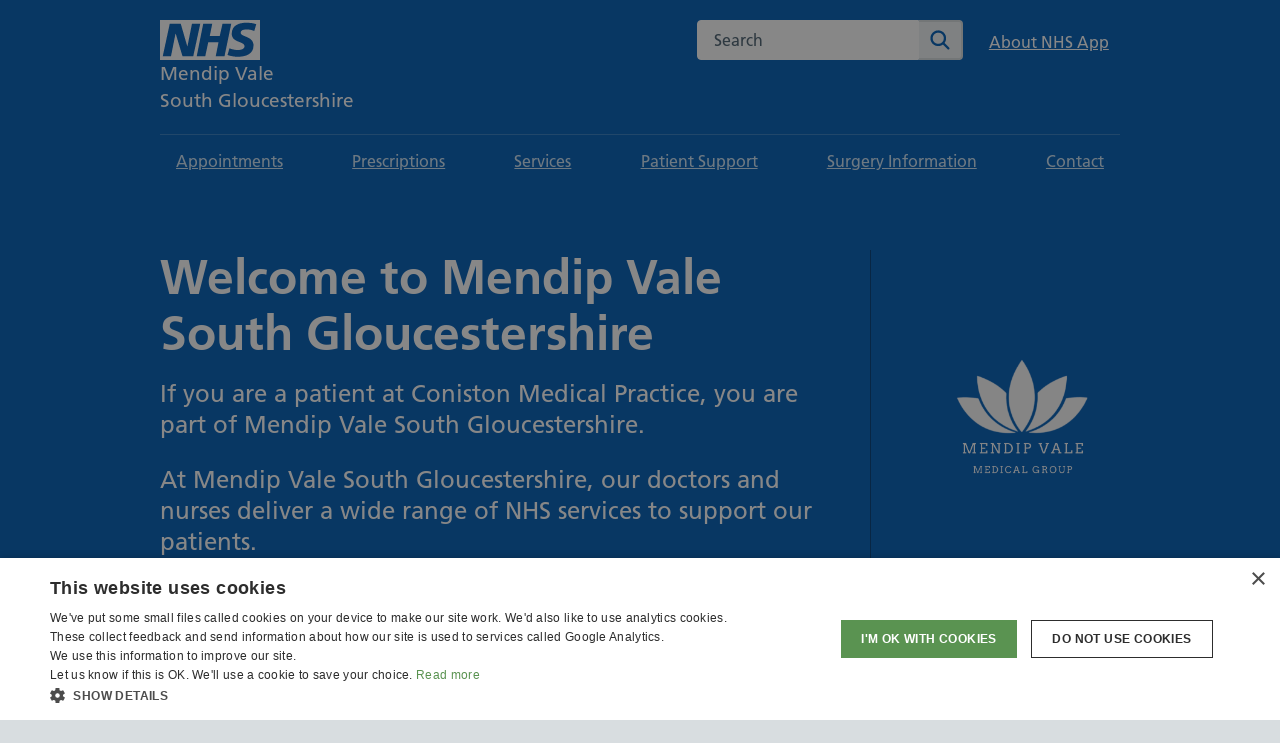

--- FILE ---
content_type: text/html; charset=utf-8
request_url: https://sg.mendipvale.nhs.uk/mendip-vale-south-gloucestershire
body_size: 9009
content:

<!doctype html>
<html lang="en-GB">

<head>
    <meta charset="utf-8">
    <meta name="viewport" content="width=device-width, initial-scale=1, shrink-to-fit=no">
    <!-- Google Tag Manager --> <script nonce="nkssOOg/e4qRN4ZDCIIslJeDraVBbK/FLrAD01sMjoE=">(function(w,d,s,l,i){w[l]=w[l]||[];w[l].push({'gtm.start': new Date().getTime(),event:'gtm.js'});var f=d.getElementsByTagName(s)[0], j=d.createElement(s),dl=l!='dataLayer'?'&l='+l:'';j.async=true;j.src= 'https://www.googletagmanager.com/gtm.js?id='+i+dl;f.parentNode.insertBefore(j,f); })(window,document,'script','dataLayer','GTM-WC54LNDD');</script> <!-- End Google Tag Manager -->
    <meta property="og:type" content="website" />
    <meta name="og:url" content="https://sg.mendipvale.nhs.uk/" />
    <link rel="canonical" href="https://sg.mendipvale.nhs.uk/" />


<title>Mendip South Gloucester &#x2013; NHS Services</title>
<meta property="og:title" content="Mendip South Gloucester &#x2013; NHS Services" />
<meta name="application-name" content="Mendip South Gloucester &#x2013; NHS Services" />
    <meta name="description" content="We deliver a wide range of NHS services to support our patients. Use the website to book an appointment, order a repeat prescription and more at our Mendip South Gloucester." />
    <meta property="og:description" content="We deliver a wide range of NHS services to support our patients. Use the website to book an appointment, order a repeat prescription and more at our Mendip South Gloucester." />
    <meta name="twitter:description" content="We deliver a wide range of NHS services to support our patients. Use the website to book an appointment, order a repeat prescription and more at our Mendip South Gloucester." />

    <meta name="twitter:site" content="@https://twitter.com/mvmpgp" />
    <meta name="twitter:creator" content="@https://twitter.com/mvmpgp" />

<meta name="twitter:card" content="summary" />
<meta name="twitter:title" content="Mendip South Gloucester &#x2013; NHS Services" />

    <meta name="robots" content="index, follow" />

    <link rel="shortcut icon" type="image/x-icon" href="/public/images/favicon/favicon.ico">
    <link rel="apple-touch-icon" href="/public/images/favicon/apple-touch-icon-180x180.png">
    <link rel="mask-icon" color="#005eb8" href="/public/images/favicon/favicon.svg">
    <link rel="icon" sizes="192x192" href="/public/images/favicon/favicon-192x192.png">
    <meta name="msapplication-TileImage" content="/public/images/favicon/mediumtile-144x144.png">
    <meta name="msapplication-TileColor" content="#005eb8">
    <meta name="msapplication-square70x70logo" content="/public/images/favicon/smalltile-70x70.png">
    <meta name="msapplication-square150x150logo" content="/public/images/favicon/mediumtile-150x150.png">
    <meta name="msapplication-wide310x150logo" content="/public/images/favicon/widetile-310x150.png">
    <meta name="msapplication-square310x310logo" content="/public/images/favicon/largetile-310x310.png">

    <link href="/sc/32e051b1.css.v1" rel="stylesheet">

    
</head>
<body>
    <!-- Google Tag Manager (noscript) --> <noscript><iframe src="https://www.googletagmanager.com/ns.html?id=GTM-WC54LNDD" height="0" width="0" style="display:none;visibility:hidden"></iframe></noscript> <!-- End Google Tag Manager (noscript) -->
    <div id="backToTop"></div>
    <nav aria-label="Skip to main">
        <a class="nhsuk-skip-link" href="#maincontent">Skip to main content</a>
    </nav>


    

<header class="nhsuk-header" role="banner">
    <div class="nhsuk-header__mobile">
        <div class="nhsuk-width-container nhsuk-header__mobilewrap">
                <div class="nhsuk-account__login nhsuk-account__login--mobile">
                        <a class="nhsuk-account__login--link" href="/services/about-the-nhs-app">
                            About NHS App
                        </a>
                </div>
        </div>
    </div>
    <div class="nhsuk-width-container nhsuk-header__container">
        <div class="nhsuk-header__logo">
            <a class="nhsuk-header__link nhsuk-header__link--service " href="/" aria-label="NHS Mendip Vale ">

                <svg class="nhsuk-logo" xmlns="http://www.w3.org/2000/svg" viewBox="0 0 40 16" height="40" width="100">
                    <path class="nhsuk-logo__background" fill="#005eb8" d="M0 0h40v16H0z"></path>
                    <path class="nhsuk-logo__text" fill="#fff" d="M3.9 1.5h4.4l2.6 9h.1l1.8-9h3.3l-2.8 13H9l-2.7-9h-.1l-1.8 9H1.1M17.3 1.5h3.6l-1 4.9h4L25 1.5h3.5l-2.7 13h-3.5l1.1-5.6h-4.1l-1.2 5.6h-3.4M37.7 4.4c-.7-.3-1.6-.6-2.9-.6-1.4 0-2.5.2-2.5 1.3 0 1.8 5.1 1.2 5.1 5.1 0 3.6-3.3 4.5-6.4 4.5-1.3 0-2.9-.3-4-.7l.8-2.7c.7.4 2.1.7 3.2.7s2.8-.2 2.8-1.5c0-2.1-5.1-1.3-5.1-5 0-3.4 2.9-4.4 5.8-4.4 1.6 0 3.1.2 4 .6"></path>
                </svg>

                    <span class="nhsuk-header__service-name">
                        Mendip Vale <br>South Gloucestershire
                    </span>

            </a>
        </div>
        <div class="nhsuk-header__content" id="content-header">

                <div class="nhsuk-header__search">
                    <div class="nhsuk-header__search-wrap beta-header__search-wrap js-show" id="wrap-search">
                        <form class="nhsuk-header__search-form" id="search" action="/search-results" method="get" role="search">
                            <input type="hidden" id="current-item" value="cefc94c5-dd57-432d-9a42-9ae973e0bce8" />
                            <label class="nhsuk-u-visually-hidden" for="search-field">Search the NHS website</label>
                            <div class="autocomplete-container" id="autocomplete-container"></div>
                            <input class="nhsuk-search__input" id="search-field" name="q" type="search" placeholder="Search" autocomplete="off">
                            <button class="nhsuk-search__submit" type="submit">
                                <svg class="nhsuk-icon nhsuk-icon__search" xmlns="http://www.w3.org/2000/svg" viewBox="0 0 24 24" aria-hidden="true" focusable="false">
                                    <path d="M19.71 18.29l-4.11-4.1a7 7 0 1 0-1.41 1.41l4.1 4.11a1 1 0 0 0 1.42 0 1 1 0 0 0 0-1.42zM5 10a5 5 0 1 1 5 5 5 5 0 0 1-5-5z"></path>
                                </svg>
                                <span class="nhsuk-u-visually-hidden">Search</span>
                            </button>
                        </form>
                    </div>
                </div>

                <div class="nhsuk-account__login nhsuk-account__login--desktop">
                        <a class="nhsuk-account__login--link" href="/services/about-the-nhs-app">
                            About NHS App
                        </a>
                </div>
        </div>

    </div>


<nav aria-label="Primary">

    <div class="nhsuk-header__menu">
        <button class="nhsuk-header__menu-toggle" id="toggle-menu" aria-controls="header-navigation" aria-expanded="false">
            <span id="toggle-menu-text">Menu</span>

            <svg class="nhsuk-icon nhsuk-icon__menu" xmlns="http://www.w3.org/2000/svg" viewBox="0 0 34 34" aria-hidden="true" focusable="false" width="27" height="27">
                <path fill="#fff" d="M5.545 9.177h22.91v2.33H5.545zM5.545 15.835h22.91v2.33H5.545zM5.545 22.494h22.91v2.33H5.545z"></path>
            </svg>

            <svg class="nhsuk-icon nhsuk-icon__close" xmlns="http://www.w3.org/2000/svg" viewBox="0 0 24 24" aria-hidden="true" focusable="false" width="27" height="27">
                <path d="M13.41 12l5.3-5.29a1 1 0 1 0-1.42-1.42L12 10.59l-5.29-5.3a1 1 0 0 0-1.42 1.42l5.3 5.29-5.3 5.29a1 1 0 0 0 0 1.42 1 1 0 0 0 1.42 0l5.29-5.3 5.29 5.3a1 1 0 0 0 1.42 0 1 1 0 0 0 0-1.42z"></path>
            </svg>
        </button>
    </div>

    <div class="nhsuk-header__navigation" id="header-navigation">
        <div class="nhsuk-width-container">
            <p class=" nhsuk-u-visually-hidden">
                <span id="close-menu" aria-hidden="true"></span>
            </p>

            <ul class="nhsuk-header__navigation-list">

                        <li class="nhsuk-header__navigation-item">
                            <a href='/services/appointments' class='nhsuk-header__navigation-link'>
Appointments
<svg class="nhsuk-icon nhsuk-icon__chevron-right" xmlns="http://www.w3.org/2000/svg" viewBox="0 0 24 24" aria-hidden="true" width="34" height="34">
    <path d="M15.5 12a1 1 0 0 1-.29.71l-5 5a1 1 0 0 1-1.42-1.42l4.3-4.29-4.3-4.29a1 1 0 0 1 1.42-1.42l5 5a1 1 0 0 1 .29.71z"></path>
</svg></a>
                        </li>
                        <li class="nhsuk-header__navigation-item">
                            <a href='/services/prescriptions' class='nhsuk-header__navigation-link'>
Prescriptions
<svg class="nhsuk-icon nhsuk-icon__chevron-right" xmlns="http://www.w3.org/2000/svg" viewBox="0 0 24 24" aria-hidden="true" width="34" height="34">
    <path d="M15.5 12a1 1 0 0 1-.29.71l-5 5a1 1 0 0 1-1.42-1.42l4.3-4.29-4.3-4.29a1 1 0 0 1 1.42-1.42l5 5a1 1 0 0 1 .29.71z"></path>
</svg></a>
                        </li>
                        <li class="nhsuk-header__navigation-item">
                            <a href='/services' class='nhsuk-header__navigation-link'>
Services
<svg class="nhsuk-icon nhsuk-icon__chevron-right" xmlns="http://www.w3.org/2000/svg" viewBox="0 0 24 24" aria-hidden="true" width="34" height="34">
    <path d="M15.5 12a1 1 0 0 1-.29.71l-5 5a1 1 0 0 1-1.42-1.42l4.3-4.29-4.3-4.29a1 1 0 0 1 1.42-1.42l5 5a1 1 0 0 1 .29.71z"></path>
</svg></a>
                        </li>
                        <li class="nhsuk-header__navigation-item">
                            <a href='/patient-care-support' class='nhsuk-header__navigation-link'>
Patient Support
<svg class="nhsuk-icon nhsuk-icon__chevron-right" xmlns="http://www.w3.org/2000/svg" viewBox="0 0 24 24" aria-hidden="true" width="34" height="34">
    <path d="M15.5 12a1 1 0 0 1-.29.71l-5 5a1 1 0 0 1-1.42-1.42l4.3-4.29-4.3-4.29a1 1 0 0 1 1.42-1.42l5 5a1 1 0 0 1 .29.71z"></path>
</svg></a>
                        </li>
                        <li class="nhsuk-header__navigation-item">
                            <a href='/surgery-information' class='nhsuk-header__navigation-link'>
Surgery Information
<svg class="nhsuk-icon nhsuk-icon__chevron-right" xmlns="http://www.w3.org/2000/svg" viewBox="0 0 24 24" aria-hidden="true" width="34" height="34">
    <path d="M15.5 12a1 1 0 0 1-.29.71l-5 5a1 1 0 0 1-1.42-1.42l4.3-4.29-4.3-4.29a1 1 0 0 1 1.42-1.42l5 5a1 1 0 0 1 .29.71z"></path>
</svg></a>
                        </li>
                        <li class="nhsuk-header__navigation-item">
                            <a href='/contact' class='nhsuk-header__navigation-link'>
Contact
<svg class="nhsuk-icon nhsuk-icon__chevron-right" xmlns="http://www.w3.org/2000/svg" viewBox="0 0 24 24" aria-hidden="true" width="34" height="34">
    <path d="M15.5 12a1 1 0 0 1-.29.71l-5 5a1 1 0 0 1-1.42-1.42l4.3-4.29-4.3-4.29a1 1 0 0 1 1.42-1.42l5 5a1 1 0 0 1 .29.71z"></path>
</svg></a>
                        </li>
            </ul>
        </div>
    </div>
</nav>
</header>


    <main id="maincontent" class="" tabindex="-1">
        

    <section class="nhsuk-hero ">
        <div class="nhsuk-width-container">
            <div class="nhsuk-grid-row">
                <div class="nhsuk-grid-column-full">
                    <div class="nhsuk-hero-content">
                        <div class="nhsuk-hero__content">
                                <h1 class="nhsuk-u-margin-bottom-4">Welcome to Mendip Vale South Gloucestershire</h1>
                                <div class="nhsuk-lede-text nhsuk-u-margin-bottom-0"><p>If you are a patient at Coniston Medical Practice, you are part of Mendip Vale South Gloucestershire.</p>
<p>At Mendip Vale South Gloucestershire, our doctors and nurses deliver a wide range of NHS services to support our patients.</p></div>
                        </div>
                            <div class="nhsuk-hero__logo ">
                                <img src="/media/srxff1yw/memdip-vale-medical-group-white-logo.png" alt="Memdip Vale Medical Group White Logo" loading="lazy" data-object-fit="contain">
                            </div>
                        <span class="nhsuk-hero__arrow" aria-hidden="true"></span>
                    </div>
                </div>
            </div>
        </div>
    </section>

    <div class="sections-alternate">
        
<section class="nhsuk-section">
    <div class="nhsuk-width-container">
        <div class="nhsuk-grid-row">
            <div class="nhsuk-grid-column-full nhsuk-grid__spacing">
                <div class="nhsuk-grid-row nhsuk-card-group">

                        <div class="nhsuk-grid-column-one-half nhsuk-card-group__item">

                            <div class="nhsuk-card nhsuk-card--clickable">
                                <div class="nhsuk-card__content nhsuk-card__content--primary">


                                    <h2 class='nhsuk-card__heading nhsuk-heading-m'><a class='nhsuk-card__link' href='https://monksparksurgery.webgp.com/'>eConsult</a></h2>

                                        <div class="nhsuk-card__description">
                                            <p>Please use eConsult, our online triage system Monday to Friday 8am to 6pm to request a routine appointment, fit (sick) note and for many other services. </p>
                                        </div>

                                        <svg class="nhsuk-icon nhsuk-icon__chevron-right-circle" xmlns="http://www.w3.org/2000/svg" width="27" height="27" aria-hidden="true" focusable="false">
                                            <circle cx="13.333" cy="13.333" r="13.333" fill="" />
                                            <g data-name="Group 1" fill="none" stroke="#fff" stroke-linecap="round" stroke-miterlimit="10" stroke-width="2.667">
                                                <path d="M15.438 13l-3.771 3.771" />
                                                <path data-name="Path" d="M11.667 9.229L15.438 13" />
                                            </g>
                                        </svg>
                                </div>
                            </div>

                        </div>
                        <div class="nhsuk-grid-column-one-half nhsuk-card-group__item">

                            <div class="nhsuk-card nhsuk-card--clickable">
                                <div class="nhsuk-card__content nhsuk-card__content--primary">


                                    <h2 class='nhsuk-card__heading nhsuk-heading-m'><a class='nhsuk-card__link' href='/services'>How we can help you</a></h2>

                                        <div class="nhsuk-card__description">
                                            <p>Find out more about the services we offer and the healthcare advice we provide when you need it. </p>
                                        </div>

                                        <svg class="nhsuk-icon nhsuk-icon__chevron-right-circle" xmlns="http://www.w3.org/2000/svg" width="27" height="27" aria-hidden="true" focusable="false">
                                            <circle cx="13.333" cy="13.333" r="13.333" fill="" />
                                            <g data-name="Group 1" fill="none" stroke="#fff" stroke-linecap="round" stroke-miterlimit="10" stroke-width="2.667">
                                                <path d="M15.438 13l-3.771 3.771" />
                                                <path data-name="Path" d="M11.667 9.229L15.438 13" />
                                            </g>
                                        </svg>
                                </div>
                            </div>

                        </div>
                        <div class="nhsuk-grid-column-one-half nhsuk-card-group__item">

                            <div class="nhsuk-card nhsuk-card--clickable">
                                <div class="nhsuk-card__content nhsuk-card__content--primary">


                                    <h2 class='nhsuk-card__heading nhsuk-heading-m'><a class='nhsuk-card__link' href='/services/appointments'>Appointments</a></h2>

                                        <div class="nhsuk-card__description">
                                            <p>Access our online consultation service, eConsult. Book, change or cancel an appointment. </p>
                                        </div>

                                        <svg class="nhsuk-icon nhsuk-icon__chevron-right-circle" xmlns="http://www.w3.org/2000/svg" width="27" height="27" aria-hidden="true" focusable="false">
                                            <circle cx="13.333" cy="13.333" r="13.333" fill="" />
                                            <g data-name="Group 1" fill="none" stroke="#fff" stroke-linecap="round" stroke-miterlimit="10" stroke-width="2.667">
                                                <path d="M15.438 13l-3.771 3.771" />
                                                <path data-name="Path" d="M11.667 9.229L15.438 13" />
                                            </g>
                                        </svg>
                                </div>
                            </div>

                        </div>
                        <div class="nhsuk-grid-column-one-half nhsuk-card-group__item">

                            <div class="nhsuk-card nhsuk-card--clickable">
                                <div class="nhsuk-card__content nhsuk-card__content--primary">


                                    <h2 class='nhsuk-card__heading nhsuk-heading-m'><a class='nhsuk-card__link' href='/services/prescriptions'>Prescriptions</a></h2>

                                        <div class="nhsuk-card__description">
                                            <p>Find out more about prescriptions and how to order a repeat prescription using our online form.</p>
                                        </div>

                                        <svg class="nhsuk-icon nhsuk-icon__chevron-right-circle" xmlns="http://www.w3.org/2000/svg" width="27" height="27" aria-hidden="true" focusable="false">
                                            <circle cx="13.333" cy="13.333" r="13.333" fill="" />
                                            <g data-name="Group 1" fill="none" stroke="#fff" stroke-linecap="round" stroke-miterlimit="10" stroke-width="2.667">
                                                <path d="M15.438 13l-3.771 3.771" />
                                                <path data-name="Path" d="M11.667 9.229L15.438 13" />
                                            </g>
                                        </svg>
                                </div>
                            </div>

                        </div>
                        <div class="nhsuk-grid-column-one-half nhsuk-card-group__item">

                            <div class="nhsuk-card nhsuk-card--clickable">
                                <div class="nhsuk-card__content nhsuk-card__content--primary">


                                    <h2 class='nhsuk-card__heading nhsuk-heading-m'><a class='nhsuk-card__link' href='/surgery-information'>Surgery information</a></h2>

                                        <div class="nhsuk-card__description">
                                            <p>Find out more about Mendip South Gloucestershire, our opening times and team.</p>
                                        </div>

                                        <svg class="nhsuk-icon nhsuk-icon__chevron-right-circle" xmlns="http://www.w3.org/2000/svg" width="27" height="27" aria-hidden="true" focusable="false">
                                            <circle cx="13.333" cy="13.333" r="13.333" fill="" />
                                            <g data-name="Group 1" fill="none" stroke="#fff" stroke-linecap="round" stroke-miterlimit="10" stroke-width="2.667">
                                                <path d="M15.438 13l-3.771 3.771" />
                                                <path data-name="Path" d="M11.667 9.229L15.438 13" />
                                            </g>
                                        </svg>
                                </div>
                            </div>

                        </div>
                        <div class="nhsuk-grid-column-one-half nhsuk-card-group__item">

                            <div class="nhsuk-card nhsuk-card--clickable">
                                <div class="nhsuk-card__content nhsuk-card__content--primary">


                                    <h2 class='nhsuk-card__heading nhsuk-heading-m'><a class='nhsuk-card__link' href='/services/get-test-results'>Test results</a></h2>

                                        <div class="nhsuk-card__description">
                                            <p>Find out how to get your test results, more about wait times and further information online.</p>
                                        </div>

                                        <svg class="nhsuk-icon nhsuk-icon__chevron-right-circle" xmlns="http://www.w3.org/2000/svg" width="27" height="27" aria-hidden="true" focusable="false">
                                            <circle cx="13.333" cy="13.333" r="13.333" fill="" />
                                            <g data-name="Group 1" fill="none" stroke="#fff" stroke-linecap="round" stroke-miterlimit="10" stroke-width="2.667">
                                                <path d="M15.438 13l-3.771 3.771" />
                                                <path data-name="Path" d="M11.667 9.229L15.438 13" />
                                            </g>
                                        </svg>
                                </div>
                            </div>

                        </div>
                        <div class="nhsuk-grid-column-one-half nhsuk-card-group__item">

                            <div class="nhsuk-card nhsuk-card--clickable">
                                <div class="nhsuk-card__content nhsuk-card__content--primary">


                                    <h2 class='nhsuk-card__heading nhsuk-heading-m'><a class='nhsuk-card__link' href='/surgery-information/register-as-a-patient'>Register at our surgery</a></h2>

                                        <div class="nhsuk-card__description">
                                            <p>Become a new patient by simply completing our online form.</p>
                                        </div>

                                        <svg class="nhsuk-icon nhsuk-icon__chevron-right-circle" xmlns="http://www.w3.org/2000/svg" width="27" height="27" aria-hidden="true" focusable="false">
                                            <circle cx="13.333" cy="13.333" r="13.333" fill="" />
                                            <g data-name="Group 1" fill="none" stroke="#fff" stroke-linecap="round" stroke-miterlimit="10" stroke-width="2.667">
                                                <path d="M15.438 13l-3.771 3.771" />
                                                <path data-name="Path" d="M11.667 9.229L15.438 13" />
                                            </g>
                                        </svg>
                                </div>
                            </div>

                        </div>
                        <div class="nhsuk-grid-column-one-half nhsuk-card-group__item">

                            <div class="nhsuk-card nhsuk-card--clickable">
                                <div class="nhsuk-card__content nhsuk-card__content--primary">


                                    <h2 class='nhsuk-card__heading nhsuk-heading-m'><a class='nhsuk-card__link' href='/services/get-a-fit-note'>Fit notes</a></h2>

                                        <div class="nhsuk-card__description">
                                            <p>Find out how to get a fit note (sick note) from your doctor online.</p>
                                        </div>

                                        <svg class="nhsuk-icon nhsuk-icon__chevron-right-circle" xmlns="http://www.w3.org/2000/svg" width="27" height="27" aria-hidden="true" focusable="false">
                                            <circle cx="13.333" cy="13.333" r="13.333" fill="" />
                                            <g data-name="Group 1" fill="none" stroke="#fff" stroke-linecap="round" stroke-miterlimit="10" stroke-width="2.667">
                                                <path d="M15.438 13l-3.771 3.771" />
                                                <path data-name="Path" d="M11.667 9.229L15.438 13" />
                                            </g>
                                        </svg>
                                </div>
                            </div>

                        </div>
                </div>
            </div>
        </div>
    </div>
</section><section class="nhsuk-section">
    <div class="nhsuk-width-container">
        <div class="nhsuk-grid-row">
            <div class="nhsuk-grid-column-full nhsuk-grid__spacing">
                <div class="nhsuk-grid-row nhsuk-card-group">
                        <div class="nhsuk-grid-column-full">
                            <h2>Latest News</h2>
                        </div>

                        <div class="nhsuk-grid-column-one-third nhsuk-card-group__item">

                            <div class="nhsuk-card nhsuk-card--clickable">
                                <div class="nhsuk-card__content">


                                    <h3 class='nhsuk-card__heading nhsuk-heading-m'><a class='nhsuk-card__link' href='/surgery-information/news/patient-newsletter-september-and-october-2025'>Patient Newsletter - September and October 2025</a></h3>

                                        <div class="nhsuk-card__description">
                                            <p>We’re excited to bring you the latest edition of our patient newsletter—a space dedicated to keeping you informed, inspired, and supported on your health journey. </p>
                                        </div>

                                </div>
                            </div>
                        </div>
                        <div class="nhsuk-grid-column-one-third nhsuk-card-group__item">

                            <div class="nhsuk-card nhsuk-card--clickable">
                                <div class="nhsuk-card__content">


                                    <h3 class='nhsuk-card__heading nhsuk-heading-m'><a class='nhsuk-card__link' href='/media/50upopzf/newsletteraugust-2025-bri.pdf'>Patient Newsletter - August 2025</a></h3>

                                        <div class="nhsuk-card__description">
                                            <p>We’re excited to bring you the latest edition of our patient newsletter—a space dedicated to keeping you informed, inspired, and supported on your health journey.</p>
                                        </div>

                                </div>
                            </div>
                        </div>
                        <div class="nhsuk-grid-column-one-third nhsuk-card-group__item">

                            <div class="nhsuk-card nhsuk-card--clickable">
                                <div class="nhsuk-card__content">


                                    <h3 class='nhsuk-card__heading nhsuk-heading-m'><a class='nhsuk-card__link' href='/surgery-information/news/new-parking-system-at-coniston-medical-practice'>New Parking System at Coniston Medical Practice</a></h3>

                                        <div class="nhsuk-card__description">
                                            <p>We’d like to inform all patients about important changes to the parking arrangements at Coniston Medical Practice Car Park, which is now managed under a new system introduced by the council. <strong>Free Parking for Patients – With Registration Required</strong></p>
                                        </div>

                                </div>
                            </div>
                        </div>

                </div>
            </div>
        </div>
    </div>
</section>
    </div>

    </main>

    
<footer>
    <div class="nhsuk-footer" id="nhsuk-footer">
        <div class="nhsuk-width-container">
            <div class="nhsuk-grid-row">
                <div class="nhsuk-grid-column-one-quarter nhsuk-u-full">
                    <div class="nhsuk-footer__about">
                            <div class="nhsuk-footer__logo">
                                <img src="/media/nawdzcps/mendip-vale-medical-group-colour-logo.png" alt="Mendip Vale " loading="lazy" data-object-fit="contain">
                            </div>

                            <ul class="nhsuk-footer__socials">

                                    <li>
                                        <a href="https://x.com/https://twitter.com/mvmpgp" rel="noopener" target="_blank">
                                            <svg xmlns="http://www.w3.org/2000/svg" fill="none" viewBox="0 0 1200 1227"><path d="M714.163 519.284 1160.89 0h-105.86L667.137 450.887 357.328 0H0l468.492 681.821L0 1226.37h105.866l409.625-476.152 327.181 476.152H1200L714.137 519.284h.026ZM569.165 687.828l-47.468-67.894-377.686-540.24h162.604l304.797 435.991 47.468 67.894 396.2 566.721H892.476L569.165 687.854v-.026Z" /></svg>
                                            <span class="nhsuk-u-visually-hidden">Twitter</span>
                                        </a>
                                    </li>
                                    <li>
                                        <a href="https://www.facebook.com/mvmgGP" rel="noopener" target="_blank">
                                            <svg xmlns="http://www.w3.org/2000/svg" viewBox="0 0 1024 1024">
                                                <path d="M749.942 331.584H587.83V225.28c0-39.872 26.496-49.216 45.12-49.216h114.304V.576L589.75 0C414.966 0 375.222 130.88 375.222 214.592v116.992H274.038V512.32h101.184V1024H587.83V512.32h143.488l18.624-180.736z" />
                                            </svg>
                                            <span class="nhsuk-u-visually-hidden">Facebook</span>
                                        </a>
                                    </li>
                                    <li>
                                        <a href="https://www.instagram.com/mendipvalemg" rel="noopener" target="_blank">
                                            <svg xmlns="http://www.w3.org/2000/svg" viewBox="0 0 1024 1024">
                                                <path d="M572.131.026c85.777.191 105.449.938 150.944 3.018 54.53 2.496 91.714 11.136 124.292 23.809 33.666 13.121 62.21 30.593 90.691 59.073s45.954 56.961 59.073 90.691c12.672 32.576 21.313 69.763 23.809 124.292.521 11.373.957 21.134 1.322 30.715l.405 11.505c.87 27.076 1.22 57.264 1.316 122.096v93.502c-.09 60.183-.398 90.525-1.137 116.24l-.374 11.633c-.405 11.487-.909 22.816-1.533 36.465-2.496 54.53-11.136 91.779-23.809 124.292-13.121 33.729-30.593 62.21-59.073 90.691s-57.026 46.017-90.691 59.073c-32.576 12.672-69.763 21.313-124.292 23.809-47.769 2.184-67.068 2.898-164.318 3.042h-93.522c-60.203-.09-90.535-.398-116.255-1.137l-11.634-.374c-11.492-.405-22.828-.909-36.492-1.533-54.465-2.496-91.714-11.136-124.228-23.809-33.666-13.056-62.274-30.593-90.691-59.073-28.481-28.481-46.017-56.961-59.073-90.691-12.672-32.513-21.313-69.763-23.809-124.292C.971 677.568.226 657.852.034 572.097V451.85c.191-85.777.938-105.449 3.018-150.944 2.496-54.53 11.136-91.714 23.809-124.292 13.056-33.729 30.593-62.21 59.073-90.691 28.417-28.481 57.026-45.954 90.691-59.073 32.513-12.672 69.763-21.313 124.228-23.809C346.4.96 366.081.215 451.861.023zm-28.377 92.185h-63.516c-73.576.066-105.23.398-133.619 1.31l-11.273.396c-9.402.357-19.015.783-30.268 1.29-49.921 2.304-76.994 10.625-95.043 17.665-23.936 9.281-40.962 20.353-58.881 38.274s-29.057 34.945-38.337 58.881c-6.977 18.049-15.296 45.121-17.6 95.043-.416 9.003-.777 16.955-1.089 24.59l-.624 16.951c-.915 28.39-1.223 60.044-1.283 133.619v63.516c.06 73.576.368 105.23 1.283 133.619l.399 11.273c.362 9.402.795 19.015 1.316 30.268 2.304 49.921 10.625 77.059 17.6 95.043 9.281 23.936 20.417 40.962 38.337 58.881s34.945 28.993 58.881 38.274c18.049 7.04 45.121 15.36 95.043 17.665 47.265 2.129 65.571 2.835 160.992 2.979h91.851c95.421-.144 113.727-.851 160.992-2.979 49.857-2.304 76.994-10.625 95.043-17.665 23.936-9.281 40.962-20.353 58.881-38.274s28.993-34.945 38.337-58.881c6.977-17.984 15.296-45.121 17.6-95.043 2.027-45.015 2.72-63.762 2.895-147.874V452.944c-.176-84.112-.869-102.86-2.895-147.874-2.304-49.921-10.625-76.994-17.6-95.043-9.344-23.936-20.417-40.962-38.337-58.881s-34.945-28.993-58.881-38.274c-18.049-7.04-45.186-15.36-95.043-17.665-11.253-.507-20.866-.933-30.268-1.29l-11.273-.396c-28.39-.912-60.044-1.244-133.619-1.31zm-31.771 156.894c145.221 0 262.92 117.635 262.92 262.856 0 145.284-117.7 262.92-262.92 262.92s-262.92-117.635-262.92-262.92c0-145.221 117.7-262.856 262.92-262.856zm0 92.227c-94.275 0-170.693 76.418-170.693 170.629 0 94.275 76.418 170.693 170.693 170.693s170.693-76.418 170.693-170.693c0-94.21-76.418-170.629-170.693-170.629zm273.321-164.1c33.921 0 61.442 27.521 61.442 61.442s-27.521 61.442-61.442 61.442-61.442-27.521-61.442-61.442 27.521-61.442 61.442-61.442z" />
                                            </svg>
                                            <span class="nhsuk-u-visually-hidden">Instagram</span>
                                        </a>
                                    </li>
                            </ul>
                            <div class="nhsuk-footer__extra">
                                <img src="/media/wfzn2uld/armed-forces-veteran-friendly-gp-pactice-logo.png" alt="Armed Forces Veteran Friendly GP Pactice LOGO" loading="lazy" data-object-fit="contain">
                            </div>
                    </div>
                </div>

                    <div class="nhsuk-grid-column-one-quarter">

                            <h2 class="nhsuk-u-visually-hidden">Support links</h2>

                        <ul class="nhsuk-footer__list ">
                                <li class="nhsuk-footer__list-item"><a href='/' class='nhsuk-footer__list-item-link'>Mendip Vale South Gloucestershire</a></li>
                                <li class="nhsuk-footer__list-item"><a href='/services/appointments' class='nhsuk-footer__list-item-link'>Appointments</a></li>
                                <li class="nhsuk-footer__list-item"><a href='/services/prescriptions' class='nhsuk-footer__list-item-link'>Prescriptions</a></li>
                                <li class="nhsuk-footer__list-item"><a href='/services' class='nhsuk-footer__list-item-link'>Services</a></li>
                                <li class="nhsuk-footer__list-item"><a href='/patient-care-support' class='nhsuk-footer__list-item-link'>Patient Support</a></li>
                                <li class="nhsuk-footer__list-item"><a href='/surgery-information' class='nhsuk-footer__list-item-link'>Surgery Information</a></li>
                                <li class="nhsuk-footer__list-item"><a href='/contact' class='nhsuk-footer__list-item-link'>Contact</a></li>
                        </ul>
                    </div>
                    <div class="nhsuk-grid-column-one-quarter">


                        <ul class="nhsuk-footer__list ">
                                <li class="nhsuk-footer__list-item"><a href='/services/about-the-nhs-app' class='nhsuk-footer__list-item-link'>NHS App</a></li>
                                <li class="nhsuk-footer__list-item"><a href='/surgery-policies' class='nhsuk-footer__list-item-link'>Surgery Policies</a></li>
                                <li class="nhsuk-footer__list-item"><a href='/surgery-policies/care-quality-commission' class='nhsuk-footer__list-item-link'>Care Quality Commission</a></li>
                                <li class="nhsuk-footer__list-item"><a href='https://mendipvale.nhs.uk/' class='nhsuk-footer__list-item-link'>Mendip Vale PCN</a></li>
                        </ul>
                    </div>
                    <div class="nhsuk-grid-column-one-quarter">


                        <ul class="nhsuk-footer__list nhsuk-footer__list--divided">
                                <li class="nhsuk-footer__list-item"><a href='/surgery-policies/privacy-policy' class='nhsuk-footer__list-item-link'>Privacy Policy</a></li>
                                <li class="nhsuk-footer__list-item"><a href='/surgery-policies/terms-and-conditions' class='nhsuk-footer__list-item-link'>Terms and Conditions</a></li>
                                <li class="nhsuk-footer__list-item"><a href='/surgery-policies/cookies-policy' class='nhsuk-footer__list-item-link'>Cookies Policy</a></li>
                                <li class="nhsuk-footer__list-item"><a href='/surgery-policies/care-quality-commission' class='nhsuk-footer__list-item-link'>Care Quality Commission</a></li>
                        </ul>
                    </div>

            </div>
        </div>
    </div>
        <div class="nhsuk-footer__below">
            <div class="nhsuk-width-container">
                <div class="nhsuk-grid-row">
                    <div class="nhsuk-grid-column-full __around">
                                <div class="nhsuk-footer__cqc ">
                                    <script type="text/javascript" src="//www.cqc.org.uk/sites/all/modules/custom/cqc_widget/widget.js?data-id=1-12157028579&amp;data-host=www.cqc.org.uk&amp;type=location" nonce="nkssOOg/e4qRN4ZDCIIslJeDraVBbK/FLrAD01sMjoE="></script>
                                </div>
                    </div>
                </div>
            </div>
        </div>
</footer>

    <script src="/sb/core-js.js.v1"></script>
    

    
    

    
<script nonce="nkssOOg/e4qRN4ZDCIIslJeDraVBbK/FLrAD01sMjoE=">

        var detailsClicked = [];

    document.querySelectorAll('.gtmDetailTrigger').forEach((el) => {
        el.addEventListener('click', () => {
            var detailsName = el.getAttribute('data-gtm-description');
            if (detailsName != null && detailsName.length && !detailsClicked.includes(detailsName)) {
                window.dataLayer = window.dataLayer || [];
                window.dataLayer.push({
                    'event': 'detailsClick',
                    'event_description': detailsName
                });
                detailsClicked.push(detailsName);
            }
        });
    });
</script>

</body>
</html>

--- FILE ---
content_type: text/javascript
request_url: https://sg.mendipvale.nhs.uk/sb/core-js.js.v1
body_size: 14919
content:
(()=>{var e,t={221:e=>{var t;window,t=function(){return function(e){var t={};function n(r){if(t[r])return t[r].exports;var o=t[r]={i:r,l:!1,exports:{}};return e[r].call(o.exports,o,o.exports,n),o.l=!0,o.exports}return n.m=e,n.c=t,n.d=function(e,t,r){n.o(e,t)||Object.defineProperty(e,t,{enumerable:!0,get:r})},n.r=function(e){"undefined"!=typeof Symbol&&Symbol.toStringTag&&Object.defineProperty(e,Symbol.toStringTag,{value:"Module"}),Object.defineProperty(e,"__esModule",{value:!0})},n.t=function(e,t){if(1&t&&(e=n(e)),8&t)return e;if(4&t&&"object"==typeof e&&e&&e.__esModule)return e;var r=Object.create(null);if(n.r(r),Object.defineProperty(r,"default",{enumerable:!0,value:e}),2&t&&"string"!=typeof e)for(var o in e)n.d(r,o,function(t){return e[t]}.bind(null,o));return r},n.n=function(e){var t=e&&e.__esModule?function(){return e.default}:function(){return e};return n.d(t,"a",t),t},n.o=function(e,t){return Object.prototype.hasOwnProperty.call(e,t)},n.p="/",n(n.s=37)}([function(e,t,n){var r=n(1),o=n(6),i=n(7),s=n(16),a=n(18),u="prototype",l=function(e,t,n){var c,d,h,p,f=e&l.F,m=e&l.G,v=e&l.S,b=e&l.P,g=e&l.B,y=m?r:v?r[t]||(r[t]={}):(r[t]||{})[u],w=m?o:o[t]||(o[t]={}),_=w[u]||(w[u]={});for(c in m&&(n=t),n)h=((d=!f&&y&&void 0!==y[c])?y:n)[c],p=g&&d?a(h,r):b&&"function"==typeof h?a(Function.call,h):h,y&&s(y,c,h,e&l.U),w[c]!=h&&i(w,c,p),b&&_[c]!=h&&(_[c]=h)};r.core=o,l.F=1,l.G=2,l.S=4,l.P=8,l.B=16,l.W=32,l.U=64,l.R=128,e.exports=l},function(e,t){var n=e.exports="undefined"!=typeof window&&window.Math==Math?window:"undefined"!=typeof self&&self.Math==Math?self:Function("return this")();"number"==typeof __g&&(__g=n)},function(e,t){e.exports=function(e){return"object"==typeof e?null!==e:"function"==typeof e}},function(e,t,n){e.exports=!n(4)((function(){return 7!=Object.defineProperty({},"a",{get:function(){return 7}}).a}))},function(e,t){e.exports=function(e){try{return!!e()}catch(e){return!0}}},function(e,t,n){"use strict";n.r(t),n.d(t,"h",(function(){return a})),n.d(t,"createElement",(function(){return a})),n.d(t,"cloneElement",(function(){return c})),n.d(t,"Component",(function(){return P})),n.d(t,"render",(function(){return q})),n.d(t,"rerender",(function(){return f})),n.d(t,"options",(function(){return o}));var r=function(){},o={},i=[],s=[];function a(e,t){var n,a,u,l,c=s;for(l=arguments.length;2<l--;)i.push(arguments[l]);for(t&&null!=t.children&&(i.length||i.push(t.children),delete t.children);i.length;)if((a=i.pop())&&void 0!==a.pop)for(l=a.length;l--;)i.push(a[l]);else"boolean"==typeof a&&(a=null),(u="function"!=typeof e)&&(null==a?a="":"number"==typeof a?a=String(a):"string"!=typeof a&&(u=!1)),u&&n?c[c.length-1]+=a:c===s?c=[a]:c.push(a),n=u;var d=new r;return d.nodeName=e,d.children=c,d.attributes=null==t?void 0:t,d.key=null==t?void 0:t.key,void 0!==o.vnode&&o.vnode(d),d}function u(e,t){for(var n in t)e[n]=t[n];return e}var l="function"==typeof Promise?Promise.resolve().then.bind(Promise.resolve()):setTimeout;function c(e,t){return a(e.nodeName,u(u({},e.attributes),t),2<arguments.length?[].slice.call(arguments,2):e.children)}var d=/acit|ex(?:s|g|n|p|$)|rph|ows|mnc|ntw|ine[ch]|zoo|^ord/i,h=[];function p(e){!e._dirty&&(e._dirty=!0)&&1==h.push(e)&&(o.debounceRendering||l)(f)}function f(){var e,t=h;for(h=[];e=t.pop();)e._dirty&&N(e)}function m(e,t){return e.normalizedNodeName===t||e.nodeName.toLowerCase()===t.toLowerCase()}function v(e){var t=u({},e.attributes);t.children=e.children;var n=e.nodeName.defaultProps;if(void 0!==n)for(var r in n)void 0===t[r]&&(t[r]=n[r]);return t}function b(e){var t=e.parentNode;t&&t.removeChild(e)}function g(e,t,n,r,o){if("className"===t&&(t="class"),"key"===t);else if("ref"===t)n&&n(null),r&&r(e);else if("class"!==t||o)if("style"===t){if(r&&"string"!=typeof r&&"string"!=typeof n||(e.style.cssText=r||""),r&&"object"==typeof r){if("string"!=typeof n)for(var i in n)i in r||(e.style[i]="");for(var i in r)e.style[i]="number"==typeof r[i]&&!1===d.test(i)?r[i]+"px":r[i]}}else if("dangerouslySetInnerHTML"===t)r&&(e.innerHTML=r.__html||"");else if("o"==t[0]&&"n"==t[1]){var s=t!==(t=t.replace(/Capture$/,""));t=t.toLowerCase().substring(2),r?n||e.addEventListener(t,y,s):e.removeEventListener(t,y,s),(e._listeners||(e._listeners={}))[t]=r}else if("list"!==t&&"type"!==t&&!o&&t in e){try{e[t]=null==r?"":r}catch(e){}null!=r&&!1!==r||"spellcheck"==t||e.removeAttribute(t)}else{var a=o&&t!==(t=t.replace(/^xlink:?/,""));null==r||!1===r?a?e.removeAttributeNS("http://www.w3.org/1999/xlink",t.toLowerCase()):e.removeAttribute(t):"function"!=typeof r&&(a?e.setAttributeNS("http://www.w3.org/1999/xlink",t.toLowerCase(),r):e.setAttribute(t,r))}else e.className=r||""}function y(e){return this._listeners[e.type](o.event&&o.event(e)||e)}var w=[],_=0,x=!1,E=!1;function C(){for(var e;e=w.pop();)o.afterMount&&o.afterMount(e),e.componentDidMount&&e.componentDidMount()}function k(e,t,n,r,o){var i=e,s=x;if(null!=t&&"boolean"!=typeof t||(t=""),"string"==typeof t||"number"==typeof t)return e&&void 0!==e.splitText&&e.parentNode&&(!e._component||o)?e.nodeValue!=t&&(e.nodeValue=t):(i=document.createTextNode(t),e&&(e.parentNode&&e.parentNode.replaceChild(i,e),S(e,!0))),i.__preactattr_=!0,i;var a=t.nodeName;if("function"==typeof a)return function(e,t,n,r){for(var o=e&&e._component,i=o,s=e,a=o&&e._componentConstructor===t.nodeName,u=a,l=v(t);o&&!u&&(o=o._parentComponent);)u=o.constructor===t.nodeName;return o&&u&&(!r||o._component)?(T(o,l,3,n,r),e=o.base):(i&&!a&&(I(i),e=s=null),o=L(t.nodeName,l,n),e&&!o.nextBase&&(o.nextBase=e,s=null),T(o,l,1,n,r),e=o.base,s&&e!==s&&(s._component=null,S(s,!1))),e}(e,t,n,r);if(x="svg"===a||"foreignObject"!==a&&x,a=String(a),(!e||!m(e,a))&&(i=function(e,t){var n=t?document.createElementNS("http://www.w3.org/2000/svg",e):document.createElement(e);return n.normalizedNodeName=e,n}(a,x),e)){for(;e.firstChild;)i.appendChild(e.firstChild);e.parentNode&&e.parentNode.replaceChild(i,e),S(e,!0)}var u=i.firstChild,l=i.__preactattr_,c=t.children;if(null==l){l=i.__preactattr_={};for(var d=i.attributes,h=d.length;h--;)l[d[h].name]=d[h].value}return!E&&c&&1===c.length&&"string"==typeof c[0]&&null!=u&&void 0!==u.splitText&&null==u.nextSibling?u.nodeValue!=c[0]&&(u.nodeValue=c[0]):(c&&c.length||null!=u)&&function(e,t,n,r,o){var i,s,a,u,l,c,d,h,p=e.childNodes,f=[],v={},g=0,y=0,w=p.length,_=0,x=t?t.length:0;if(0!==w)for(var E=0;E<w;E++){var C=p[E],O=C.__preactattr_;null!=(A=x&&O?C._component?C._component.__key:O.key:null)?(g++,v[A]=C):(O||(void 0!==C.splitText?!o||C.nodeValue.trim():o))&&(f[_++]=C)}if(0!==x)for(E=0;E<x;E++){var A;if(l=null,null!=(A=(u=t[E]).key))g&&void 0!==v[A]&&(l=v[A],v[A]=void 0,g--);else if(y<_)for(i=y;i<_;i++)if(void 0!==f[i]&&(c=s=f[i],h=o,"string"==typeof(d=u)||"number"==typeof d?void 0!==c.splitText:"string"==typeof d.nodeName?!c._componentConstructor&&m(c,d.nodeName):h||c._componentConstructor===d.nodeName)){l=s,f[i]=void 0,i===_-1&&_--,i===y&&y++;break}l=k(l,u,n,r),a=p[E],l&&l!==e&&l!==a&&(null==a?e.appendChild(l):l===a.nextSibling?b(a):e.insertBefore(l,a))}if(g)for(var E in v)void 0!==v[E]&&S(v[E],!1);for(;y<=_;)void 0!==(l=f[_--])&&S(l,!1)}(i,c,n,r,E||null!=l.dangerouslySetInnerHTML),function(e,t,n){var r;for(r in n)t&&null!=t[r]||null==n[r]||g(e,r,n[r],n[r]=void 0,x);for(r in t)"children"===r||"innerHTML"===r||r in n&&t[r]===("value"===r||"checked"===r?e[r]:n[r])||g(e,r,n[r],n[r]=t[r],x)}(i,t.attributes,l),x=s,i}function S(e,t){var n=e._component;n?I(n):(null!=e.__preactattr_&&e.__preactattr_.ref&&e.__preactattr_.ref(null),!1!==t&&null!=e.__preactattr_||b(e),O(e))}function O(e){for(e=e.lastChild;e;){var t=e.previousSibling;S(e,!0),e=t}}var A=[];function L(e,t,n){var r,o=A.length;for(e.prototype&&e.prototype.render?(r=new e(t,n),P.call(r,t,n)):((r=new P(t,n)).constructor=e,r.render=M);o--;)if(A[o].constructor===e)return r.nextBase=A[o].nextBase,A.splice(o,1),r;return r}function M(e,t,n){return this.constructor(e,n)}function T(e,t,n,r,i){e._disable||(e._disable=!0,e.__ref=t.ref,e.__key=t.key,delete t.ref,delete t.key,void 0===e.constructor.getDerivedStateFromProps&&(!e.base||i?e.componentWillMount&&e.componentWillMount():e.componentWillReceiveProps&&e.componentWillReceiveProps(t,r)),r&&r!==e.context&&(e.prevContext||(e.prevContext=e.context),e.context=r),e.prevProps||(e.prevProps=e.props),e.props=t,e._disable=!1,0!==n&&(1!==n&&!1===o.syncComponentUpdates&&e.base?p(e):N(e,1,i)),e.__ref&&e.__ref(e))}function N(e,t,n,r){if(!e._disable){var i,s,a,l=e.props,c=e.state,d=e.context,h=e.prevProps||l,p=e.prevState||c,f=e.prevContext||d,m=e.base,b=e.nextBase,g=m||b,y=e._component,O=!1,A=f;if(e.constructor.getDerivedStateFromProps&&(c=u(u({},c),e.constructor.getDerivedStateFromProps(l,c)),e.state=c),m&&(e.props=h,e.state=p,e.context=f,2!==t&&e.shouldComponentUpdate&&!1===e.shouldComponentUpdate(l,c,d)?O=!0:e.componentWillUpdate&&e.componentWillUpdate(l,c,d),e.props=l,e.state=c,e.context=d),e.prevProps=e.prevState=e.prevContext=e.nextBase=null,e._dirty=!1,!O){i=e.render(l,c,d),e.getChildContext&&(d=u(u({},d),e.getChildContext())),m&&e.getSnapshotBeforeUpdate&&(A=e.getSnapshotBeforeUpdate(h,p));var M,P,q=i&&i.nodeName;if("function"==typeof q){var $=v(i);(s=y)&&s.constructor===q&&$.key==s.__key?T(s,$,1,d,!1):(M=s,e._component=s=L(q,$,d),s.nextBase=s.nextBase||b,s._parentComponent=e,T(s,$,0,d,!1),N(s,1,n,!0)),P=s.base}else a=g,(M=y)&&(a=e._component=null),(g||1===t)&&(a&&(a._component=null),P=function(e,t,n,r,o,i){_++||(x=null!=o&&void 0!==o.ownerSVGElement,E=null!=e&&!("__preactattr_" in e));var s=k(e,t,n,r,i);return o&&s.parentNode!==o&&o.appendChild(s),--_||(E=!1,i||C()),s}(a,i,d,n||!m,g&&g.parentNode,!0));if(g&&P!==g&&s!==y){var D=g.parentNode;D&&P!==D&&(D.replaceChild(P,g),M||(g._component=null,S(g,!1)))}if(M&&I(M),(e.base=P)&&!r){for(var j=e,B=e;B=B._parentComponent;)(j=B).base=P;P._component=j,P._componentConstructor=j.constructor}}for(!m||n?w.unshift(e):O||(e.componentDidUpdate&&e.componentDidUpdate(h,p,A),o.afterUpdate&&o.afterUpdate(e));e._renderCallbacks.length;)e._renderCallbacks.pop().call(e);_||r||C()}}function I(e){o.beforeUnmount&&o.beforeUnmount(e);var t=e.base;e._disable=!0,e.componentWillUnmount&&e.componentWillUnmount(),e.base=null;var n=e._component;n?I(n):t&&(t.__preactattr_&&t.__preactattr_.ref&&t.__preactattr_.ref(null),b(e.nextBase=t),A.push(e),O(t)),e.__ref&&e.__ref(null)}function P(e,t){this._dirty=!0,this.context=t,this.props=e,this.state=this.state||{},this._renderCallbacks=[]}function q(e,t,n){return function(e,t,n,r,o,i){_++||(x=null!=o&&void 0!==o.ownerSVGElement,E=null!=e&&!("__preactattr_" in e));var s=k(e,t,n,r,i);return o&&s.parentNode!==o&&o.appendChild(s),--_||(E=!1,i||C()),s}(n,e,{},!1,t,!1)}u(P.prototype,{setState:function(e,t){this.prevState||(this.prevState=this.state),this.state=u(u({},this.state),"function"==typeof e?e(this.state,this.props):e),t&&this._renderCallbacks.push(t),p(this)},forceUpdate:function(e){e&&this._renderCallbacks.push(e),N(this,2)},render:function(){}});var $={h:a,createElement:a,cloneElement:c,Component:P,render:q,rerender:f,options:o};t.default=$},function(e,t){var n=e.exports={version:"2.5.7"};"number"==typeof __e&&(__e=n)},function(e,t,n){var r=n(8),o=n(40);e.exports=n(3)?function(e,t,n){return r.f(e,t,o(1,n))}:function(e,t,n){return e[t]=n,e}},function(e,t,n){var r=n(9),o=n(38),i=n(39),s=Object.defineProperty;t.f=n(3)?Object.defineProperty:function(e,t,n){if(r(e),t=i(t,!0),r(n),o)try{return s(e,t,n)}catch(e){}if("get" in n||"set" in n)throw TypeError("Accessors not supported!");return"value" in n&&(e[t]=n.value),e}},function(e,t,n){var r=n(2);e.exports=function(e){if(!r(e))throw TypeError(e+" is not an object!");return e}},function(e,t){var n=0,r=Math.random();e.exports=function(e){return"Symbol(".concat(void 0===e?"":e,")_",(++n+r).toString(36))}},function(e,t,n){var r=n(22);e.exports=Object("z").propertyIsEnumerable(0)?Object:function(e){return"String"==r(e)?e.split(""):Object(e)}},function(e,t){e.exports=function(e){if(null==e)throw TypeError("Can't call method on  "+e);return e}},function(e,t,n){"use strict";var r=n(4);e.exports=function(e,t){return!!e&&r((function(){t?e.call(null,(function(){}),1):e.call(null)}))}},function(e,t,n){var r=n(0);r(r.S+r.F,"Object",{assign:n(41)})},function(e,t,n){var r=n(2),o=n(1).document,i=r(o)&&r(o.createElement);e.exports=function(e){return i?o.createElement(e):{}}},function(e,t,n){var r=n(1),o=n(7),i=n(17),s=n(10)("src"),a="toString",u=Function[a],l=(""+u).split(a);n(6).inspectSource=function(e){return u.call(e)},(e.exports=function(e,t,n,a){var u="function"==typeof n;u&&(i(n,"name")||o(n,"name",t)),e[t]!==n&&(u&&(i(n,s)||o(n,s,e[t]?""+e[t]:l.join(String(t)))),e===r?e[t]=n:a?e[t]?e[t]=n:o(e,t,n):(delete e[t],o(e,t,n)))})(Function.prototype,a,(function(){return"function"==typeof this&&this[s]||u.call(this)}))},function(e,t){var n={}.hasOwnProperty;e.exports=function(e,t){return n.call(e,t)}},function(e,t,n){var r=n(19);e.exports=function(e,t,n){if(r(e),void 0===t)return e;switch(n){case 1:return function(n){return e.call(t,n)};case 2:return function(n,r){return e.call(t,n,r)};case 3:return function(n,r,o){return e.call(t,n,r,o)}}return function(){return e.apply(t,arguments)}}},function(e,t){e.exports=function(e){if("function"!=typeof e)throw TypeError(e+" is not a function!");return e}},function(e,t,n){var r=n(42),o=n(28);e.exports=Object.keys||function(e){return r(e,o)}},function(e,t,n){var r=n(11),o=n(12);e.exports=function(e){return r(o(e))}},function(e,t){var n={}.toString;e.exports=function(e){return n.call(e).slice(8,-1)}},function(e,t,n){var r=n(21),o=n(24),i=n(43);e.exports=function(e){return function(t,n,s){var a,u=r(t),l=o(u.length),c=i(s,l);if(e&&n!=n){for(;c<l;)if((a=u[c++])!=a)return!0}else for(;c<l;c++)if((e||c in u)&&u[c]===n)return e||c||0;return!e&&-1}}},function(e,t,n){var r=n(25),o=Math.min;e.exports=function(e){return 0<e?o(r(e),9007199254740991):0}},function(e,t){var n=Math.ceil,r=Math.floor;e.exports=function(e){return isNaN(e=+e)?0:(0<e?r:n)(e)}},function(e,t,n){var r=n(27)("keys"),o=n(10);e.exports=function(e){return r[e]||(r[e]=o(e))}},function(e,t,n){var r=n(6),o=n(1),i="__core-js_shared__",s=o[i]||(o[i]={});(e.exports=function(e,t){return s[e]||(s[e]=void 0!==t?t:{})})("versions",[]).push({version:r.version,mode:n(44)?"pure":"global",copyright:"© 2018 Denis Pushkarev (zloirock.ru)"})},function(e,t){e.exports="constructor,hasOwnProperty,isPrototypeOf,propertyIsEnumerable,toLocaleString,toString,valueOf".split(",")},function(e,t,n){var r=n(12);e.exports=function(e){return Object(r(e))}},function(e,t,n){var r=n(8).f,o=Function.prototype,i=/^\s*function ([^ (]*)/;"name" in o||n(3)&&r(o,"name",{configurable:!0,get:function(){try{return(""+this).match(i)[1]}catch(e){return""}}})},function(e,t,n){"use strict";var r=n(0),o=n(32)(1);r(r.P+r.F*!n(13)([].map,!0),"Array",{map:function(e){return o(this,e,arguments[1])}})},function(e,t,n){var r=n(18),o=n(11),i=n(29),s=n(24),a=n(47);e.exports=function(e,t){var n=1==e,u=2==e,l=3==e,c=4==e,d=6==e,h=5==e||d,p=t||a;return function(t,a,f){for(var m,v,b=i(t),g=o(b),y=r(a,f,3),w=s(g.length),_=0,x=n?p(t,w):u?p(t,0):void 0;_<w;_++)if((h||_ in g)&&(v=y(m=g[_],_,b),e))if(n)x[_]=v;else if(v)switch(e){case 3:return!0;case 5:return m;case 6:return _;case 2:x.push(m)}else if(c)return!1;return d?-1:l||c?c:x}}},function(e,t,n){var r=n(22);e.exports=Array.isArray||function(e){return"Array"==r(e)}},function(e,t,n){var r=n(27)("wks"),o=n(10),i=n(1).Symbol,s="function"==typeof i;(e.exports=function(e){return r[e]||(r[e]=s&&i[e]||(s?i:o)("Symbol."+e))}).store=r},function(e,t,n){"use strict";var r=n(0),o=n(23)(!1),i=[].indexOf,s=!!i&&1/[1].indexOf(1,-0)<0;r(r.P+r.F*(s||!n(13)(i)),"Array",{indexOf:function(e){return s?i.apply(this,arguments)||0:o(this,e,arguments[1])}})},function(e,t,n){var r=n(0);r(r.S,"Object",{create:n(52)})},function(e,t,n){"use strict";t.__esModule=!0,t.default=void 0,n(14),n(30),n(31),n(35),n(49),n(50);var r=n(5),o=function(e){return e&&e.__esModule?e:{default:e}}(n(51));function i(e){if(!e.element)throw new Error("element is not defined");if(!e.id)throw new Error("id is not defined");if(!e.source)throw new Error("source is not defined");Array.isArray(e.source)&&(e.source=s(e.source)),(0,r.render)((0,r.createElement)(o.default,e),e.element)}var s=function(e){return function(t,n){n(e.filter((function(e){return-1!==e.toLowerCase().indexOf(t.toLowerCase())})))}};i.enhanceSelectElement=function(e){if(!e.selectElement)throw new Error("selectElement is not defined");if(!e.source){var t=[].filter.call(e.selectElement.options,(function(t){return t.value||e.preserveNullOptions}));e.source=t.map((function(e){return e.textContent||e.innerText}))}if(e.onConfirm=e.onConfirm||function(t){var n=[].filter.call(e.selectElement.options,(function(e){return(e.textContent||e.innerText)===t}))[0];n&&(n.selected=!0)},e.selectElement.value||void 0===e.defaultValue){var n=e.selectElement.options[e.selectElement.options.selectedIndex];e.defaultValue=n.textContent||n.innerText}void 0===e.name&&(e.name=""),void 0===e.id&&(void 0===e.selectElement.id?e.id="":e.id=e.selectElement.id),void 0===e.autoselect&&(e.autoselect=!0);var r=document.createElement("div");e.selectElement.parentNode.insertBefore(r,e.selectElement),i(Object.assign({},e,{element:r})),e.selectElement.style.display="none",e.selectElement.id=e.selectElement.id+"-select"};var a=i;t.default=a},function(e,t,n){e.exports=!n(3)&&!n(4)((function(){return 7!=Object.defineProperty(n(15)("div"),"a",{get:function(){return 7}}).a}))},function(e,t,n){var r=n(2);e.exports=function(e,t){if(!r(e))return e;var n,o;if(t&&"function"==typeof(n=e.toString)&&!r(o=n.call(e)))return o;if("function"==typeof(n=e.valueOf)&&!r(o=n.call(e)))return o;if(!t&&"function"==typeof(n=e.toString)&&!r(o=n.call(e)))return o;throw TypeError("Can't convert object to primitive value")}},function(e,t){e.exports=function(e,t){return{enumerable:!(1&e),configurable:!(2&e),writable:!(4&e),value:t}}},function(e,t,n){"use strict";var r=n(20),o=n(45),i=n(46),s=n(29),a=n(11),u=Object.assign;e.exports=!u||n(4)((function(){var e={},t={},n=Symbol(),r="abcdefghijklmnopqrst";return e[n]=7,r.split("").forEach((function(e){t[e]=e})),7!=u({},e)[n]||Object.keys(u({},t)).join("")!=r}))?function(e,t){for(var n=s(e),u=arguments.length,l=1,c=o.f,d=i.f;l<u;)for(var h,p=a(arguments[l++]),f=c?r(p).concat(c(p)):r(p),m=f.length,v=0;v<m;)d.call(p,h=f[v++])&&(n[h]=p[h]);return n}:u},function(e,t,n){var r=n(17),o=n(21),i=n(23)(!1),s=n(26)("IE_PROTO");e.exports=function(e,t){var n,a=o(e),u=0,l=[];for(n in a)n!=s&&r(a,n)&&l.push(n);for(;t.length>u;)r(a,n=t[u++])&&(~i(l,n)||l.push(n));return l}},function(e,t,n){var r=n(25),o=Math.max,i=Math.min;e.exports=function(e,t){return(e=r(e))<0?o(e+t,0):i(e,t)}},function(e,t){e.exports=!1},function(e,t){t.f=Object.getOwnPropertySymbols},function(e,t){t.f={}.propertyIsEnumerable},function(e,t,n){var r=n(48);e.exports=function(e,t){return new(r(e))(t)}},function(e,t,n){var r=n(2),o=n(33),i=n(34)("species");e.exports=function(e){var t;return o(e)&&("function"!=typeof(t=e.constructor)||t!==Array&&!o(t.prototype)||(t=void 0),r(t)&&null===(t=t[i])&&(t=void 0)),void 0===t?Array:t}},function(e,t,n){"use strict";var r=n(0),o=n(32)(2);r(r.P+r.F*!n(13)([].filter,!0),"Array",{filter:function(e){return o(this,e,arguments[1])}})},function(e,t,n){var r=n(0);r(r.S,"Array",{isArray:n(33)})},function(e,t,n){"use strict";t.__esModule=!0,t.default=void 0,n(14),n(36),n(30),n(31),n(35),n(55),n(58);var r=n(5),o=s(n(60)),i=s(n(61));function s(e){return e&&e.__esModule?e:{default:e}}function a(){return(a=Object.assign||function(e){for(var t=1;t<arguments.length;t++){var n=arguments[t];for(var r in n)Object.prototype.hasOwnProperty.call(n,r)&&(e[r]=n[r])}return e}).apply(this,arguments)}function u(e){if(void 0===e)throw new ReferenceError("this hasn't been initialised - super() hasn't been called");return e}var l={13:"enter",27:"escape",32:"space",38:"up",40:"down"};function c(){return"undefined"!=typeof navigator&&!(!navigator.userAgent.match(/(iPod|iPhone|iPad)/g)||!navigator.userAgent.match(/AppleWebKit/g))}var d=function(e){function t(t){var n;return(n=e.call(this,t)||this).elementReferences={},n.state={focused:null,hovered:null,menuOpen:!1,options:t.defaultValue?[t.defaultValue]:[],query:t.defaultValue,validChoiceMade:!1,selected:null,ariaHint:!0},n.handleComponentBlur=n.handleComponentBlur.bind(u(u(n))),n.handleKeyDown=n.handleKeyDown.bind(u(u(n))),n.handleUpArrow=n.handleUpArrow.bind(u(u(n))),n.handleDownArrow=n.handleDownArrow.bind(u(u(n))),n.handleEnter=n.handleEnter.bind(u(u(n))),n.handlePrintableKey=n.handlePrintableKey.bind(u(u(n))),n.handleListMouseLeave=n.handleListMouseLeave.bind(u(u(n))),n.handleOptionBlur=n.handleOptionBlur.bind(u(u(n))),n.handleOptionClick=n.handleOptionClick.bind(u(u(n))),n.handleOptionFocus=n.handleOptionFocus.bind(u(u(n))),n.handleOptionMouseDown=n.handleOptionMouseDown.bind(u(u(n))),n.handleOptionMouseEnter=n.handleOptionMouseEnter.bind(u(u(n))),n.handleInputBlur=n.handleInputBlur.bind(u(u(n))),n.handleInputChange=n.handleInputChange.bind(u(u(n))),n.handleInputFocus=n.handleInputFocus.bind(u(u(n))),n.pollInputElement=n.pollInputElement.bind(u(u(n))),n.getDirectInputChanges=n.getDirectInputChanges.bind(u(u(n))),n}!function(e,t){e.prototype=Object.create(t.prototype),(e.prototype.constructor=e).__proto__=t}(t,e);var n=t.prototype;return n.isQueryAnOption=function(e,t){var n=this;return-1!==t.map((function(e){return n.templateInputValue(e).toLowerCase()})).indexOf(e.toLowerCase())},n.componentDidMount=function(){this.pollInputElement()},n.componentWillUnmount=function(){clearTimeout(this.$pollInput)},n.pollInputElement=function(){var e=this;this.getDirectInputChanges(),this.$pollInput=setTimeout((function(){e.pollInputElement()}),100)},n.getDirectInputChanges=function(){var e=this.elementReferences[-1];e&&e.value!==this.state.query&&this.handleInputChange({target:{value:e.value}})},n.componentDidUpdate=function(e,t){var n=this.state.focused,r=null===n,o=t.focused!==n;o&&!r&&this.elementReferences[n].focus();var i=-1===n,s=o&&null===t.focused;if(i&&s){var a=this.elementReferences[n];a.setSelectionRange(0,a.value.length)}},n.hasAutoselect=function(){return!c()&&this.props.autoselect},n.templateInputValue=function(e){var t=this.props.templates&&this.props.templates.inputValue;return t?t(e):e},n.templateSuggestion=function(e){var t=this.props.templates&&this.props.templates.suggestion;return t?t(e):e},n.handleComponentBlur=function(e){var t,n=this.state,r=n.options,o=n.query,i=n.selected;this.props.confirmOnBlur?(t=e.query||o,this.props.onConfirm(r[i])):t=o,this.setState({focused:null,menuOpen:e.menuOpen||!1,query:t,selected:null,validChoiceMade:this.isQueryAnOption(t,r)})},n.handleListMouseLeave=function(e){this.setState({hovered:null})},n.handleOptionBlur=function(e,t){var n=this.state,r=n.focused,o=n.menuOpen,i=n.options,s=n.selected,a=null===e.relatedTarget,u=e.relatedTarget===this.elementReferences[-1],l=r!==t&&-1!==r;if(!l&&a||!l&&!u){var d=o&&c();this.handleComponentBlur({menuOpen:d,query:this.templateInputValue(i[s])})}},n.handleInputBlur=function(e){var t=this.state,n=t.focused,r=t.menuOpen,o=t.options,i=t.query,s=t.selected;if(-1===n){var a=r&&c(),u=c()?i:this.templateInputValue(o[s]);this.handleComponentBlur({menuOpen:a,query:u})}},n.handleInputChange=function(e){var t=this,n=this.props,r=n.minLength,o=n.source,i=n.showAllValues,s=this.hasAutoselect(),a=e.target.value,u=0===a.length,l=this.state.query.length!==a.length,c=a.length>=r;this.setState({query:a,ariaHint:u}),i||!u&&l&&c?o(a,(function(e){var n=0<e.length;t.setState({menuOpen:n,options:e,selected:s&&n?0:-1,validChoiceMade:!1})})):!u&&c||this.setState({menuOpen:!1,options:[]})},n.handleInputClick=function(e){this.handleInputChange(e)},n.handleInputFocus=function(e){var t=this.state,n=t.query,r=t.validChoiceMade,o=t.options,i=this.props.minLength,s=!r&&n.length>=i&&0<o.length;s?this.setState((function(e){var t=e.menuOpen;return{focused:-1,menuOpen:s||t,selected:-1}})):this.setState({focused:-1})},n.handleOptionFocus=function(e){this.setState({focused:e,hovered:null,selected:e})},n.handleOptionMouseEnter=function(e,t){c()||this.setState({hovered:t})},n.handleOptionClick=function(e,t){var n=this.state.options[t],r=this.templateInputValue(n);this.props.onConfirm(n),this.setState({focused:-1,hovered:null,menuOpen:!1,query:r,selected:-1,validChoiceMade:!0}),this.forceUpdate()},n.handleOptionMouseDown=function(e){e.preventDefault()},n.handleUpArrow=function(e){e.preventDefault();var t=this.state,n=t.menuOpen,r=t.selected;-1!==r&&n&&this.handleOptionFocus(r-1)},n.handleDownArrow=function(e){var t=this;if(e.preventDefault(),this.props.showAllValues&&!1===this.state.menuOpen)e.preventDefault(),this.props.source("",(function(e){t.setState({menuOpen:!0,options:e,selected:0,focused:0,hovered:null})}));else if(!0===this.state.menuOpen){var n=this.state,r=n.menuOpen,o=n.options,i=n.selected;i!==o.length-1&&r&&this.handleOptionFocus(i+1)}},n.handleSpace=function(e){var t=this;this.props.showAllValues&&!1===this.state.menuOpen&&""===this.state.query&&(e.preventDefault(),this.props.source("",(function(e){t.setState({menuOpen:!0,options:e})}))),-1!==this.state.focused&&(e.preventDefault(),this.handleOptionClick(e,this.state.focused))},n.handleEnter=function(e){this.state.menuOpen&&(e.preventDefault(),0<=this.state.selected&&this.handleOptionClick(e,this.state.selected))},n.handlePrintableKey=function(e){var t=this.elementReferences[-1];e.target===t||t.focus()},n.handleKeyDown=function(e){switch(l[e.keyCode]){case"up":this.handleUpArrow(e);break;case"down":this.handleDownArrow(e);break;case"space":this.handleSpace(e);break;case"enter":this.handleEnter(e);break;case"escape":this.handleComponentBlur({query:this.state.query});break;default:(function(e){return 47<e&&e<58||32===e||8===e||64<e&&e<91||95<e&&e<112||185<e&&e<193||218<e&&e<223})(e.keyCode)&&this.handlePrintableKey(e)}},n.render=function(){var e,t=this,n=this.props,i=n.cssNamespace,s=n.displayMenu,u=n.id,l=n.minLength,d=n.name,h=n.placeholder,p=n.required,f=n.showAllValues,m=n.tNoResults,v=n.tStatusQueryTooShort,b=n.tStatusNoResults,g=n.tStatusSelectedOption,y=n.tStatusResults,w=n.tAssistiveHint,_=n.dropdownArrow,x=this.state,E=x.focused,C=x.hovered,k=x.menuOpen,S=x.options,O=x.query,A=x.selected,L=x.ariaHint,M=x.validChoiceMade,T=this.hasAutoselect(),N=-1===E,I=0===S.length,P=0!==O.length,q=O.length>=l,$=this.props.showNoOptionsFound&&N&&I&&P&&q,D=i+"__wrapper",j=i+"__input",B=null!==E?" "+j+"--focused":"",R=this.props.showAllValues?" "+j+"--show-all-values":" "+j+"--default",F=i+"__dropdown-arrow-down",H=-1!==E&&null!==E,U=i+"__menu",V=U+"--"+s,K=U+"--"+(k||$?"visible":"hidden"),W=i+"__option",z=i+"__hint",Q=this.templateInputValue(S[A]),G=Q&&0===Q.toLowerCase().indexOf(O.toLowerCase())&&T?O+Q.substr(O.length):"",Y=u+"__assistiveHint",J=L?{"aria-describedby":Y}:null;return f&&"string"==typeof(e=_({className:F}))&&(e=(0,r.createElement)("div",{className:i+"__dropdown-arrow-down-wrapper",dangerouslySetInnerHTML:{__html:e}})),(0,r.createElement)("div",{className:D,onKeyDown:this.handleKeyDown},(0,r.createElement)(o.default,{id:u,length:S.length,queryLength:O.length,minQueryLength:l,selectedOption:this.templateInputValue(S[A]),selectedOptionIndex:A,validChoiceMade:M,isInFocus:null!==this.state.focused,tQueryTooShort:v,tNoResults:b,tSelectedOption:g,tResults:y}),G&&(0,r.createElement)("span",null,(0,r.createElement)("input",{className:z,readonly:!0,tabIndex:"-1",value:G})),(0,r.createElement)("input",a({"aria-expanded":k?"true":"false","aria-activedescendant":!!H&&u+"__option--"+E,"aria-owns":u+"__listbox","aria-autocomplete":this.hasAutoselect()?"both":"list"},J,{autoComplete:"off",className:""+j+B+R,id:u,onClick:function(e){return t.handleInputClick(e)},onBlur:this.handleInputBlur},function(e){return{onInput:e}}(this.handleInputChange),{onFocus:this.handleInputFocus,name:d,placeholder:h,ref:function(e){t.elementReferences[-1]=e},type:"text",role:"combobox",required:p,value:O})),e,(0,r.createElement)("ul",{className:U+" "+V+" "+K,onMouseLeave:function(e){return t.handleListMouseLeave(e)},id:u+"__listbox",role:"listbox"},S.map((function(e,n){var o=(-1===E?A===n:E===n)&&null===C?" "+W+"--focused":"",i=n%2?" "+W+"--odd":"",s=c()?"<span id="+u+"__option-suffix--"+n+' style="border:0;clip:rect(0 0 0 0);height:1px;marginBottom:-1px;marginRight:-1px;overflow:hidden;padding:0;position:absolute;whiteSpace:nowrap;width:1px"> '+(n+1)+" of "+S.length+"</span>":"";return(0,r.createElement)("li",{"aria-selected":E===n?"true":"false",className:""+W+o+i,dangerouslySetInnerHTML:{__html:t.templateSuggestion(e)+s},id:u+"__option--"+n,key:n,onBlur:function(e){return t.handleOptionBlur(e,n)},onClick:function(e){return t.handleOptionClick(e,n)},onMouseDown:t.handleOptionMouseDown,onMouseEnter:function(e){return t.handleOptionMouseEnter(e,n)},ref:function(e){t.elementReferences[n]=e},role:"option",tabIndex:"-1","aria-posinset":n+1,"aria-setsize":S.length})})),$&&(0,r.createElement)("li",{className:W+" "+W+"--no-results"},m())),(0,r.createElement)("span",{id:Y,style:{display:"none"}},w()))},t}(r.Component);(t.default=d).defaultProps={autoselect:!1,cssNamespace:"autocomplete",defaultValue:"",displayMenu:"inline",minLength:0,name:"input-autocomplete",placeholder:"",onConfirm:function(){},confirmOnBlur:!0,showNoOptionsFound:!0,showAllValues:!1,required:!1,tNoResults:function(){return"No results found"},tAssistiveHint:function(){return"When autocomplete results are available use up and down arrows to review and enter to select.  Touch device users, explore by touch or with swipe gestures."},dropdownArrow:i.default}},function(e,t,n){var r=n(9),o=n(53),i=n(28),s=n(26)("IE_PROTO"),a=function(){},u="prototype",l=function(){var e,t=n(15)("iframe"),r=i.length;for(t.style.display="none",n(54).appendChild(t),t.src="javascript:",(e=t.contentWindow.document).open(),e.write("<script>document.F=Object<\/script>"),e.close(),l=e.F;r--;)delete l[u][i[r]];return l()};e.exports=Object.create||function(e,t){var n;return null!==e?(a[u]=r(e),n=new a,a[u]=null,n[s]=e):n=l(),void 0===t?n:o(n,t)}},function(e,t,n){var r=n(8),o=n(9),i=n(20);e.exports=n(3)?Object.defineProperties:function(e,t){o(e);for(var n,s=i(t),a=s.length,u=0;u<a;)r.f(e,n=s[u++],t[n]);return e}},function(e,t,n){var r=n(1).document;e.exports=r&&r.documentElement},function(e,t,n){var r=n(0);r(r.P,"Function",{bind:n(56)})},function(e,t,n){"use strict";var r=n(19),o=n(2),i=n(57),s=[].slice,a={};e.exports=Function.bind||function(e){var t=r(this),n=s.call(arguments,1),u=function(){var r=n.concat(s.call(arguments));return this instanceof u?function(e,t,n){if(!(t in a)){for(var r=[],o=0;o<t;o++)r[o]="a["+o+"]";a[t]=Function("F,a","return new F("+r.join(",")+")")}return a[t](e,n)}(t,r.length,r):i(t,r,e)};return o(t.prototype)&&(u.prototype=t.prototype),u}},function(e,t){e.exports=function(e,t,n){var r=void 0===n;switch(t.length){case 0:return r?e():e.call(n);case 1:return r?e(t[0]):e.call(n,t[0]);case 2:return r?e(t[0],t[1]):e.call(n,t[0],t[1]);case 3:return r?e(t[0],t[1],t[2]):e.call(n,t[0],t[1],t[2]);case 4:return r?e(t[0],t[1],t[2],t[3]):e.call(n,t[0],t[1],t[2],t[3])}return e.apply(n,t)}},function(e,t,n){n(59)("match",1,(function(e,t,n){return[function(n){"use strict";var r=e(this),o=null==n?void 0:n[t];return void 0!==o?o.call(n,r):new RegExp(n)[t](String(r))},n]}))},function(e,t,n){"use strict";var r=n(7),o=n(16),i=n(4),s=n(12),a=n(34);e.exports=function(e,t,n){var u=a(e),l=n(s,u,""[e]),c=l[0],d=l[1];i((function(){var t={};return t[u]=function(){return 7},7!=""[e](t)}))&&(o(String.prototype,e,c),r(RegExp.prototype,u,2==t?function(e,t){return d.call(e,this,t)}:function(e){return d.call(e,this)}))}},function(e,t,n){"use strict";t.__esModule=!0,t.default=void 0,n(36);var r=n(5),o=function(e){function t(){for(var t,n=arguments.length,r=new Array(n),o=0;o<n;o++)r[o]=arguments[o];return(t=e.call.apply(e,[this].concat(r))||this).state={bump:!1,debounced:!1},t}!function(e,t){e.prototype=Object.create(t.prototype),(e.prototype.constructor=e).__proto__=t}(t,e);var n=t.prototype;return n.componentWillMount=function(){var e=this;this.debounceStatusUpdate=function(e,t,n){var r;return function(){var o=this,i=arguments,s=n&&!r;clearTimeout(r),r=setTimeout((function(){r=null,n||e.apply(o,i)}),t),s&&e.apply(o,i)}}((function(){if(!e.state.debounced){var t=!e.props.isInFocus||e.props.validChoiceMade;e.setState((function(e){return{bump:!e.bump,debounced:!0,silenced:t}}))}}),1400)},n.componentWillReceiveProps=function(e){e.queryLength,this.setState({debounced:!1})},n.render=function(){var e,t=this.props,n=t.id,o=t.length,i=t.queryLength,s=t.minQueryLength,a=t.selectedOption,u=t.selectedOptionIndex,l=t.tQueryTooShort,c=t.tNoResults,d=t.tSelectedOption,h=t.tResults,p=this.state,f=p.bump,m=p.debounced,v=p.silenced,b=i<s,g=0===o,y=a?d(a,o,u):"";return e=b?l(s):g?c():h(o,y),this.debounceStatusUpdate(),(0,r.createElement)("div",{style:{border:"0",clip:"rect(0 0 0 0)",height:"1px",marginBottom:"-1px",marginRight:"-1px",overflow:"hidden",padding:"0",position:"absolute",whiteSpace:"nowrap",width:"1px"}},(0,r.createElement)("div",{id:n+"__status--A",role:"status","aria-atomic":"true","aria-live":"polite"},!v&&m&&f?e:""),(0,r.createElement)("div",{id:n+"__status--B",role:"status","aria-atomic":"true","aria-live":"polite"},v||!m||f?"":e))},t}(r.Component);(t.default=o).defaultProps={tQueryTooShort:function(e){return"Type in "+e+" or more characters for results"},tNoResults:function(){return"No search results"},tSelectedOption:function(e,t,n){return e+" "+(n+1)+" of "+t+" is highlighted"},tResults:function(e,t){return e+" "+(1===e?"result":"results")+" "+(1===e?"is":"are")+" available. "+t}}},function(e,t,n){"use strict";t.__esModule=!0,t.default=void 0;var r=n(5);t.default=function(e){var t=e.className;return(0,r.createElement)("svg",{version:"1.1",xmlns:"http://www.w3.org/2000/svg",className:t,focusable:"false"},(0,r.createElement)("g",{stroke:"none",fill:"none","fill-rule":"evenodd"},(0,r.createElement)("polygon",{fill:"#000000",points:"0 0 22 0 11 17"})))}}]).default},e.exports=t()},791:(e,t,n)=>{n(112),n(72),n(46)},46:(e,t,n)=>{"use strict";n.r(t);var r=n(221),o=n.n(r),i=document.getElementById("search");if(i){var s=i.getAttribute("action"),a=document.getElementById("search-field"),u=document.getElementById("current-item");document.getElementById("autocomplete-container");a.remove(),o()({element:document.querySelector("#autocomplete-container"),id:"search-field",onConfirm:function(e){window.location.href="".concat(s,"?q=").concat(e)},source:function(e,t){var n="".concat("/Umbraco/Api/AutoCompleteApi/GetResults","?query=").concat(encodeURIComponent(e)).concat("&page=").concat(u.value),r=new XMLHttpRequest;r.open("GET",n),r.onload=function(){if(200===r.status){var e=JSON.parse(r.responseText).map((function(e){return e.query}));t(e)}},r.send()},displayMenu:"overlay",cssNamespace:"nhsuk-search",placeholder:a.placeholder,minLength:2,showNoOptionsFound:!1,confirmOnBlur:!1,name:"q",templates:{suggestion:function(e){var t=36<e.length?"...":"";e=e.substring(0,36)+t;return'\n      <svg class="nhsuk-icon nhsuk-icon__search" xmlns="http://www.w3.org/2000/svg" viewBox="0 0 24 24" aria-hidden="true"><path d="M19.71 18.29l-4.11-4.1a7 7 0 1 0-1.41 1.41l4.1 4.11a1 1 0 0 0 1.42 0 1 1 0 0 0 0-1.42zM5 10a5 5 0 1 1 5 5 5 5 0 0 1-5-5z"></path></svg>\n      '.concat(e,"\n    ")}}}),i&&i.addEventListener("keyup",(function(e){"Enter"===e.key&&"search-field"===document.activeElement.id&&i.submit()}))}},72:()=>{var e=document.getElementById("toggle-menu"),t=document.getElementById("toggle-menu-text");e.addEventListener("click",(function(e){e.target.classList.contains("is-active")?t.innerHTML="Menu":t.innerHTML="Close"}))},564:()=>{},112:(e,t,n)=>{"use strict";n.r(t);class r{KEY_SPACE=32;DEBOUNCE_TIMEOUT_IN_SECONDS=1;constructor(e){this.$module=e,this.debounceFormSubmitTimer=null}handleKeyDown(e){const{target:t}=e;"button"===t.getAttribute("role")&&e.keyCode===this.KEY_SPACE&&(e.preventDefault(),t.click())}debounce(e){const{target:t}=e;if("true"===t.getAttribute("data-prevent-double-click"))return this.debounceFormSubmitTimer?(e.preventDefault(),!1):void(this.debounceFormSubmitTimer=setTimeout((()=>{this.debounceFormSubmitTimer=null}),1e3*this.DEBOUNCE_TIMEOUT_IN_SECONDS))}init(){this.$module.addEventListener("keydown",this.handleKeyDown.bind(this)),this.$module.addEventListener("click",this.debounce.bind(this))}}class o{constructor(e){this.$module=e,this.$textarea=e.querySelector(".nhsuk-js-character-count"),this.$visibleCountMessage=null,this.$screenReaderCountMessage=null,this.lastInputTimestamp=null}init(){if(!this.$textarea)return;const{$module:e}=this,{$textarea:t}=this,n=document.getElementById(`${t.id}-info`);t.insertAdjacentElement("afterend",n);const r=document.createElement("div");r.className="nhsuk-character-count__sr-status nhsuk-u-visually-hidden",r.setAttribute("aria-live","polite"),this.$screenReaderCountMessage=r,n.insertAdjacentElement("afterend",r);const i=document.createElement("div");i.className=n.className,i.classList.add("nhsuk-character-count__status"),i.setAttribute("aria-hidden","true"),this.$visibleCountMessage=i,n.insertAdjacentElement("afterend",i),n.classList.add("nhsuk-u-visually-hidden"),this.options=o.getDataset(e);let s=this.defaults.characterCountAttribute;this.options.maxwords&&(s=this.defaults.wordCountAttribute),this.maxLength=e.getAttribute(s),this.maxLength&&(t.removeAttribute("maxlength"),this.bindChangeEvents(),"onpageshow" in window?window.addEventListener("pageshow",this.updateCountMessage.bind(this)):window.addEventListener("DOMContentLoaded",this.updateCountMessage.bind(this)),this.updateCountMessage())}static getDataset(e){const t={},{attributes:n}=e;if(n)for(let e=0;e<n.length;e++){const r=n[e],o=r.name.match(/^data-(.+)/);o&&(t[o[1]]=r.value)}return t}count(e){let t;if(this.options.maxwords){t=(e.match(/\S+/g)||[]).length}else t=e.length;return t}bindChangeEvents(){const{$textarea:e}=this;e.addEventListener("keyup",this.handleKeyUp.bind(this)),e.addEventListener("focus",this.handleFocus.bind(this)),e.addEventListener("blur",this.handleBlur.bind(this))}checkIfValueChanged(){this.$textarea.oldValue||(this.$textarea.oldValue=""),this.$textarea.value!==this.$textarea.oldValue&&(this.$textarea.oldValue=this.$textarea.value,this.updateCountMessage())}updateCountMessage(){this.updateVisibleCountMessage(),this.updateScreenReaderCountMessage()}updateVisibleCountMessage(){const{$textarea:e}=this,{$visibleCountMessage:t}=this,n=this.maxLength-this.count(e.value);this.isOverThreshold()?t.classList.remove("nhsuk-character-count__message--disabled"):t.classList.add("nhsuk-character-count__message--disabled"),n<0?(e.classList.add("nhsuk-textarea--error"),t.classList.remove("nhsuk-hint"),t.classList.add("nhsuk-error-message")):(e.classList.remove("nhsuk-textarea--error"),t.classList.remove("nhsuk-error-message"),t.classList.add("nhsuk-hint")),t.innerHTML=this.formattedUpdateMessage()}updateScreenReaderCountMessage(){const{$screenReaderCountMessage:e}=this;this.isOverThreshold()?e.removeAttribute("aria-hidden"):e.setAttribute("aria-hidden",!0),e.innerHTML=this.formattedUpdateMessage()}formattedUpdateMessage(){const{$textarea:e}=this,{options:t}=this,n=this.maxLength-this.count(e.value);let r="remaining",o="character",i=n;return t.maxwords&&(o="word"),o+=-1===n||1===n?"":"s",r=n<0?"too many":"remaining",i=Math.abs(n),`You have ${i} ${o} ${r}`}isOverThreshold(){const{$textarea:e}=this,{options:t}=this,n=this.count(e.value),{maxLength:r}=this;return r*(t.threshold?t.threshold:0)/100<=n}handleKeyUp(){this.updateVisibleCountMessage(),this.lastInputTimestamp=Date.now()}handleFocus(){this.valueChecker=setInterval((()=>{(!this.lastInputTimestamp||Date.now()-500>=this.lastInputTimestamp)&&this.checkIfValueChanged()}),1e3)}handleBlur(){clearInterval(this.valueChecker)}}o.prototype.defaults={characterCountAttribute:"data-maxlength",wordCountAttribute:"data-maxwords"};const i=(e,t)=>{if(!e||!t)return;const n="true"===e.getAttribute(t)?"false":"true";e.setAttribute(t,n)},s=(e,t)=>{if(!e||!t)return;const n=e.getAttribute("aria-controls");if(n){const r=document.getElementById(n);r&&(e.checked?(r.classList.remove(t),e.setAttribute("aria-expanded",!0)):(r.classList.add(t),e.setAttribute("aria-expanded",!1)))}},a=function(e){e.form.querySelectorAll('input[type="checkbox"]').forEach((e=>s(e,"nhsuk-checkboxes__conditional--hidden")))},u=()=>{const e=document.querySelectorAll(".nhsuk-checkboxes .nhsuk-checkboxes__input"),t=e=>{var t;(s(e.target,"nhsuk-checkboxes__conditional--hidden"),e.target.checked)&&(e.target.hasAttribute("data-checkbox-exclusive")?((t=e.target).form.querySelectorAll(`input[type="checkbox"][data-checkbox-exclusive-group="${t.getAttribute("data-checkbox-exclusive-group")}"]`).forEach((e=>{t.form===e.form&&e!==t&&(e.checked=!1)})),a(t)):function(e){e.form.querySelectorAll(`input[type="checkbox"][data-checkbox-exclusive][data-checkbox-exclusive-group="${e.getAttribute("data-checkbox-exclusive-group")}"]`).forEach((t=>{e.form===t.form&&(t.checked=!1)})),a(e)}(e.target))};"onpageshow" in window?window.addEventListener("pageshow",(()=>e.forEach((e=>a(e))))):window.addEventListener("DOMContentLoaded",(()=>e.forEach((e=>a(e))))),e.forEach((e=>a(e))),e.forEach((e=>{e.addEventListener("change",t)}))},l=()=>{if("boolean"==typeof document.createElement("details").open)return;const e=document.querySelectorAll("details");e.length&&e.forEach(((e,t)=>{e.hasAttribute("nhsuk-polyfilled")||((e,t)=>{e.setAttribute("nhsuk-polyfilled","true"),e.id||e.setAttribute("id",`nhsuk-details${t}`);const n=document.querySelector(`#${e.id} .nhsuk-details__text`);n.id||n.setAttribute("id",`nhsuk-details__text${t}`);const r=document.querySelector(`#${e.id} .nhsuk-details__summary`);r.setAttribute("role","button"),r.setAttribute("aria-controls",n.id),r.setAttribute("tabIndex","0"),!0==(null!==e.getAttribute("open"))?(r.setAttribute("aria-expanded","true"),n.setAttribute("aria-hidden","false")):(r.setAttribute("aria-expanded","false"),n.setAttribute("aria-hidden","true"),n.style.display="none"),r.addEventListener("click",(()=>{i(r,"aria-expanded"),i(n,"aria-hidden"),n.style.display="true"===n.getAttribute("aria-hidden")?"none":"",e.hasAttribute("open")?e.removeAttribute("open"):e.setAttribute("open","open")})),r.addEventListener("keydown",(e=>{13!==e.keyCode&&32!==e.keyCode||(e.preventDefault(),r.click())}))})(e,t)}))};function c(e){if("A"!==e.tagName||!1===e.href)return!1;const t=document.querySelector(e.hash);if(!t)return!1;const n=function(e){const t=e.closest("fieldset");if(t){const n=t.getElementsByTagName("legend");if(n.length){const t=n[0];if("checkbox"===e.type||"radio"===e.type)return t;const r=t.getBoundingClientRect().top,o=e.getBoundingClientRect();if(o.height&&window.innerHeight&&o.top+o.height-r<window.innerHeight/2)return t}}return document.querySelector(`label[for='${e.getAttribute("id")}']`)||e.closest("label")}(t);return!!n&&(n.scrollIntoView(),t.focus({preventScroll:!0}),!0)}function d(e){c(e.target)&&e.preventDefault()}const h=()=>{(()=>{const e=document.querySelector("#toggle-menu"),t=document.querySelector("#close-menu"),n=document.querySelector("#header-navigation"),r=t=>{t.preventDefault(),i(e,"aria-expanded"),e.classList.toggle("is-active"),n.classList.toggle("js-show")};e&&t&&n&&[e,t].forEach((e=>{e.addEventListener("click",r)}))})(),(()=>{const e=document.querySelector("#toggle-search"),t=document.querySelector("#close-search"),n=document.querySelector("#wrap-search"),r=document.querySelector("#content-header"),o=t=>{t.preventDefault(),i(e,"aria-expanded"),e.classList.toggle("is-active"),n.classList.toggle("js-show"),r.classList.toggle("js-show")};e&&t&&[e,t].forEach((e=>{e.addEventListener("click",o)}))})()};class p{constructor(e,t,n,r){this.$module=e,this.namespace=t,this.responsive=n,this.historyEnabled=r,this.$tabs=e.querySelectorAll(`.${this.namespace}__tab`),this.keys={down:40,left:37,right:39,up:38},this.jsHiddenClass=`${this.namespace}__panel--hidden`,this.showEvent=new CustomEvent("tab.show"),this.hideEvent=new CustomEvent("tab.hide")}init(){"function"==typeof window.matchMedia&&this.responsive?this.setupResponsiveChecks():this.setup()}setupResponsiveChecks(){this.mql=window.matchMedia("(min-width: 641px)"),this.mql.addEventListener("change",this.checkMode.bind(this)),this.checkMode()}checkMode(){this.mql.matches?this.setup():this.teardown()}setup(){const{$module:e}=this,{$tabs:t}=this,n=e.querySelector(`.${this.namespace}__list`),r=e.querySelectorAll(`.${this.namespace}__list-item`);if(!t||!n||!r)return;n.setAttribute("role","tablist"),r.forEach((e=>{e.setAttribute("role","presentation")})),t.forEach((e=>{this.setAttributes(e),e.boundTabClick=this.onTabClick.bind(this),e.boundTabKeydown=this.onTabKeydown.bind(this),e.addEventListener("click",e.boundTabClick,!0),e.addEventListener("keydown",e.boundTabKeydown,!0),this.hideTab(e)}));const o=this.getTab(window.location.hash)||this.$tabs[0];this.showTab(o),this.historyEnabled&&(e.boundOnHashChange=this.onHashChange.bind(this),window.addEventListener("hashchange",e.boundOnHashChange,!0))}teardown(){const{$module:e}=this,{$tabs:t}=this,n=e.querySelector(`.${this.namespace}__list`),r=e.querySelectorAll(`.${this.namespace}__list-item`);t&&n&&r&&(n.removeAttribute("role"),r.forEach((e=>{e.removeAttribute("role","presentation")})),t.forEach((e=>{e.removeEventListener("click",e.boundTabClick,!0),e.removeEventListener("keydown",e.boundTabKeydown,!0),this.unsetAttributes(e)})),this.historyEnabled&&window.removeEventListener("hashchange",e.boundOnHashChange,!0))}onHashChange(){const{hash:e}=window.location,t=this.getTab(e);if(!t)return;if(this.changingHash)return void(this.changingHash=!1);const n=this.getCurrentTab();this.hideTab(n),this.showTab(t),t.focus()}hideTab(e){this.unhighlightTab(e),this.hidePanel(e)}showTab(e){this.highlightTab(e),this.showPanel(e)}getTab(e){return this.$module.querySelector(`.${this.namespace}__tab[href="${e}"]`)}setAttributes(e){const t=p.getHref(e).slice(1);e.setAttribute("id",`tab_${t}`),e.setAttribute("role","tab"),e.setAttribute("aria-controls",t),e.setAttribute("aria-selected","false"),e.setAttribute("tabindex","-1");const n=this.getPanel(e);n.setAttribute("role","tabpanel"),n.setAttribute("aria-labelledby",e.id),n.classList.add(this.jsHiddenClass)}unsetAttributes(e){e.removeAttribute("id"),e.removeAttribute("role"),e.removeAttribute("aria-controls"),e.removeAttribute("aria-selected"),e.removeAttribute("tabindex");const t=this.getPanel(e);t.removeAttribute("role"),t.removeAttribute("aria-labelledby"),t.removeAttribute("tabindex"),t.classList.remove(this.jsHiddenClass)}onTabClick(e){e.target.classList.contains(`${this.namespace}__tab`)||(e.stopPropagation(),e.preventDefault()),e.preventDefault();const t=e.target,n=this.getCurrentTab();this.hideTab(n),this.showTab(t),this.createHistoryEntry(t)}createHistoryEntry(e){if(this.historyEnabled){const t=this.getPanel(e),{id:n}=t;t.id="",this.changingHash=!0,window.location.hash=p.getHref(e).slice(1),t.id=n}}onTabKeydown(e){switch(e.keyCode){case this.keys.left:case this.keys.up:this.activatePreviousTab(),e.preventDefault();break;case this.keys.right:case this.keys.down:this.activateNextTab(),e.preventDefault()}}activateNextTab(){const e=this.getCurrentTab(),t=e.parentNode.nextElementSibling;let n;t&&(n=t.querySelector(`.${this.namespace}__tab`)),n&&(this.hideTab(e),this.showTab(n),n.focus(),this.createHistoryEntry(n))}activatePreviousTab(){const e=this.getCurrentTab(),t=e.parentNode.previousElementSibling;let n;t&&(n=t.querySelector(`.${this.namespace}__tab`)),n&&(this.hideTab(e),this.showTab(n),n.focus(),this.createHistoryEntry(n))}getPanel(e){return this.$module.querySelector(p.getHref(e))}showPanel(e){const t=this.getPanel(e);t.classList.remove(this.jsHiddenClass),t.dispatchEvent(this.showEvent)}hidePanel(e){const t=this.getPanel(e);t.classList.add(this.jsHiddenClass),t.dispatchEvent(this.hideEvent)}unhighlightTab(e){e.setAttribute("aria-selected","false"),e.parentNode.classList.remove(`${this.namespace}__list-item--selected`),e.setAttribute("tabindex","-1")}highlightTab(e){e.setAttribute("aria-selected","true"),e.parentNode.classList.add(`${this.namespace}__list-item--selected`),e.setAttribute("tabindex","0")}getCurrentTab(){return this.$module.querySelector(`.${this.namespace}__list-item--selected .${this.namespace}__tab`)}static getHref(e){const t=e.getAttribute("href");return t.slice(t.indexOf("#"),t.length)}}n(465);document.addEventListener("DOMContentLoaded",(()=>{document.querySelectorAll('[data-module="nhsuk-character-count"]').forEach((e=>{new o(e).init()})),document.querySelectorAll('[data-module="nhsuk-button"]').forEach((e=>{new r(e).init()})),u(),l(),(({focusOnPageLoad:e=!0}={})=>{const t=document.querySelector(".nhsuk-error-summary");t&&(e&&t.focus(),t.addEventListener("click",d))})(),h(),(()=>{const e=document.querySelectorAll(".nhsuk-radios--conditional .nhsuk-radios__input"),t=()=>{e.forEach((e=>s(e,"nhsuk-radios__conditional--hidden")))};"onpageshow" in window?window.addEventListener("pageshow",t):window.addEventListener("DOMContentLoaded",t),t(),e.forEach((e=>{e.addEventListener("change",t)}))})(),(()=>{const e=document.querySelector("h1"),t=document.querySelector(".nhsuk-skip-link");e&&t&&(t.addEventListener("click",(t=>{t.preventDefault(),e.setAttribute("tabIndex","-1"),e.focus()})),e.addEventListener("blur",(t=>{t.preventDefault(),e.removeAttribute("tabIndex")})))})(),(({namespace:e="nhsuk-tabs",responsive:t=!0,historyEnabled:n=!0}={})=>{document.querySelectorAll(`[data-module="${e}"]`).forEach((r=>{new p(r,e,t,n).init()}))})()}))},465:()=>{if(NodeList.prototype.forEach||(NodeList.prototype.forEach=Array.prototype.forEach),Array.prototype.includes||Object.defineProperty(Array.prototype,"includes",{enumerable:!1,value(e){return this.filter((t=>t===e)).length>0}}),Element.prototype.matches||(Element.prototype.matches=Element.prototype.msMatchesSelector||Element.prototype.webkitMatchesSelector),Element.prototype.closest||(Element.prototype.closest=function(e){var t=this;do{if(Element.prototype.matches.call(t,e))return t;t=t.parentElement||t.parentNode}while(null!==t&&1===t.nodeType);return null}),"function"!=typeof window.CustomEvent){window.CustomEvent=function(e,t){t=t||{bubbles:!1,cancelable:!1,detail:null};var n=document.createEvent("CustomEvent");return n.initCustomEvent(e,t.bubbles,t.cancelable,t.detail),n}}}},n={};function r(e){var o=n[e];if(void 0!==o)return o.exports;var i=n[e]={exports:{}};return t[e](i,i.exports,r),i.exports}r.m=t,e=[],r.O=(t,n,o,i)=>{if(!n){var s=1/0;for(c=0;c<e.length;c++){for(var[n,o,i]=e[c],a=!0,u=0;u<n.length;u++)(!1&i||s>=i)&&Object.keys(r.O).every((e=>r.O[e](n[u])))?n.splice(u--,1):(a=!1,i<s&&(s=i));if(a){e.splice(c--,1);var l=o();void 0!==l&&(t=l)}}return t}i=i||0;for(var c=e.length;c>0&&e[c-1][2]>i;c--)e[c]=e[c-1];e[c]=[n,o,i]},r.n=e=>{var t=e&&e.__esModule?()=>e.default:()=>e;return r.d(t,{a:t}),t},r.d=(e,t)=>{for(var n in t)r.o(t,n)&&!r.o(e,n)&&Object.defineProperty(e,n,{enumerable:!0,get:t[n]})},r.o=(e,t)=>Object.prototype.hasOwnProperty.call(e,t),r.r=e=>{"undefined"!=typeof Symbol&&Symbol.toStringTag&&Object.defineProperty(e,Symbol.toStringTag,{value:"Module"}),Object.defineProperty(e,"__esModule",{value:!0})},(()=>{var e={482:0,559:0};r.O.j=t=>0===e[t];var t=(t,n)=>{var o,i,[s,a,u]=n,l=0;if(s.some((t=>0!==e[t]))){for(o in a)r.o(a,o)&&(r.m[o]=a[o]);if(u)var c=u(r)}for(t&&t(n);l<s.length;l++)i=s[l],r.o(e,i)&&e[i]&&e[i][0](),e[i]=0;return r.O(c)},n=self.webpackChunkspindogs_baseline=self.webpackChunkspindogs_baseline||[];n.forEach(t.bind(null,0)),n.push=t.bind(null,n.push.bind(n))})(),r.O(void 0,[559],(()=>r(791)));var o=r.O(void 0,[559],(()=>r(564)));o=r.O(o)})();;;


--- FILE ---
content_type: text/javascript; charset=UTF-8
request_url: https://www.cqc.org.uk/widget/1-12157028579/CQCWidget-1-12157028579-1/location?callback=CQCWidgetDisplayWidget
body_size: -36
content:
CQCWidgetDisplayWidget({"id":"CQCWidget-1-12157028579-1","response":"<div class=\"cqc-container\">\n    <div class=\"cqc-widget-header\">\n        <a href=\"https:\/\/www.cqc.org.uk?referer=widget3\" target=\"_blank\" alt=\"CQC Logo\" title=\"CQC Logo\">\n            <img src=\"https:\/\/www.cqc.org.uk\/_dp\/build\/widget\/asset_cqclogo_update.png\" alt=\"CQC logo\">\n        <\/a>\n\n        <div class=\"cqc-widget-inner\">\n                            <div><span data-key=\"widget.archived.text.location\">This service is no longer registered with CQC<\/span><\/div>\n<div class=\"cqc-widget-footer\">\n    <a href=\"https:\/\/www.cqc.org.uk\/1-12157028579\/location?referer=widget3\" target=\"_blank\"><span data-key=\"widget.archived.link_text.location\">View this service's archived profile on the CQC website<\/span><\/a>\n<\/div>\n<br class=\"cqc-widget-clear\">\n                    <\/div>\n    <\/div>\n<\/div>\n"})